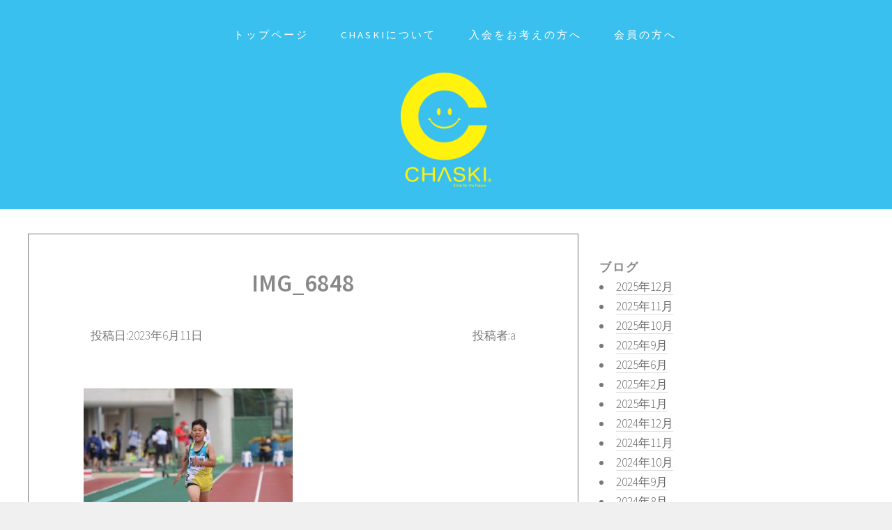

--- FILE ---
content_type: text/html; charset=UTF-8
request_url: https://chaski.jp/archives/3699/img_6848-2
body_size: 34114
content:
<!DOCTYPE HTML>
<!--
Strongly Typed by HTML5 UP
html5up.net | @ajlkn
Free for personal and commercial use under the CCA 3.0 license (html5up.net/license)
-->
<html>
  <head>
    
    <meta charset="utf-8" />
    <meta name="viewport" content="width=device-width, initial-scale=1" />
    <!--[if lte IE 8]><script src="https://chaski.jp/mivzneclnczy/wp-content/themes/chaski/assets/js/ie/html5shiv.js"></script><![endif]-->
    <link rel="stylesheet" href="https://chaski.jp/mivzneclnczy/wp-content/themes/chaski/assets/css/main.css" />
    <link rel="stylesheet" href="https://chaski.jp/mivzneclnczy/wp-content/themes/chaski/style.css" />
    <!--[if lte IE 8]><link rel="stylesheet" href="https://chaski.jp/mivzneclnczy/wp-content/themes/chaski/assets/css/ie8.css" /><![endif]-->
    <link rel="apple-touch-icon" sizes="57x57" href="https://chaski.jp/mivzneclnczy/wp-content/themes/chaski/images/favicon/apple-icon-57x57.png">
    <link rel="apple-touch-icon" sizes="60x60" href="https://chaski.jp/mivzneclnczy/wp-content/themes/chaski/images/favicon/apple-icon-60x60.png">
    <link rel="apple-touch-icon" sizes="72x72" href="https://chaski.jp/mivzneclnczy/wp-content/themes/chaski/images/favicon/apple-icon-72x72.png">
    <link rel="apple-touch-icon" sizes="76x76" href="https://chaski.jp/mivzneclnczy/wp-content/themes/chaski/images/favicon/apple-icon-76x76.png">
    <link rel="apple-touch-icon" sizes="114x114" href="https://chaski.jp/mivzneclnczy/wp-content/themes/chaski/images/favicon/apple-icon-114x114.png">
    <link rel="apple-touch-icon" sizes="120x120" href="https://chaski.jp/mivzneclnczy/wp-content/themes/chaski/images/favicon/apple-icon-120x120.png">
    <link rel="apple-touch-icon" sizes="144x144" href="https://chaski.jp/mivzneclnczy/wp-content/themes/chaski/images/favicon/apple-icon-144x144.png">
    <link rel="apple-touch-icon" sizes="152x152" href="https://chaski.jp/mivzneclnczy/wp-content/themes/chaski/images/favicon/apple-icon-152x152.png">
    <link rel="apple-touch-icon" sizes="180x180" href="https://chaski.jp/mivzneclnczy/wp-content/themes/chaski/images/favicon/apple-icon-180x180.png">
    <link rel="icon" type="image/png" sizes="192x192"  href="https://chaski.jp/mivzneclnczy/wp-content/themes/chaski/images/favicon/android-icon-192x192.png">
    <link rel="icon" type="image/png" sizes="32x32" href="https://chaski.jp/mivzneclnczy/wp-content/themes/chaski/images/favicon/favicon-32x32.png">
    <link rel="icon" type="image/png" sizes="96x96" href="https://chaski.jp/mivzneclnczy/wp-content/themes/chaski/images/favicon/favicon-96x96.png">
    <link rel="icon" type="image/png" sizes="16x16" href="https://chaski.jp/mivzneclnczy/wp-content/themes/chaski/images/favicon/favicon-16x16.png">
    <link rel="manifest" href="https://chaski.jp/mivzneclnczy/wp-content/themes/chaski/images/favicon//manifest.json">
    <meta name="msapplication-TileColor" content="#ffffff">
    <meta name="msapplication-TileImage" content="https://chaski.jp/mivzneclnczy/wp-content/themes/chaski/images/favicon/ms-icon-144x144.png">
    <meta name="theme-color" content="#ffffff">
    	<style>img:is([sizes="auto" i], [sizes^="auto," i]) { contain-intrinsic-size: 3000px 1500px }</style>
	
		<!-- All in One SEO 4.9.1.1 - aioseo.com -->
		<title>IMG_6848 | chaski</title>
	<meta name="robots" content="max-image-preview:large" />
	<meta name="author" content="a"/>
	<link rel="canonical" href="https://chaski.jp/archives/3699/img_6848-2" />
	<meta name="generator" content="All in One SEO (AIOSEO) 4.9.1.1" />
		<meta property="og:locale" content="ja_JP" />
		<meta property="og:site_name" content="chaski | Just another WordPress site" />
		<meta property="og:type" content="article" />
		<meta property="og:title" content="IMG_6848 | chaski" />
		<meta property="og:url" content="https://chaski.jp/archives/3699/img_6848-2" />
		<meta property="article:published_time" content="2023-06-10T21:22:12+00:00" />
		<meta property="article:modified_time" content="2023-06-10T21:22:12+00:00" />
		<meta name="twitter:card" content="summary_large_image" />
		<meta name="twitter:title" content="IMG_6848 | chaski" />
		<script type="application/ld+json" class="aioseo-schema">
			{"@context":"https:\/\/schema.org","@graph":[{"@type":"BreadcrumbList","@id":"https:\/\/chaski.jp\/archives\/3699\/img_6848-2#breadcrumblist","itemListElement":[{"@type":"ListItem","@id":"https:\/\/chaski.jp#listItem","position":1,"name":"Home","item":"https:\/\/chaski.jp","nextItem":{"@type":"ListItem","@id":"https:\/\/chaski.jp\/archives\/3699\/img_6848-2#listItem","name":"IMG_6848"}},{"@type":"ListItem","@id":"https:\/\/chaski.jp\/archives\/3699\/img_6848-2#listItem","position":2,"name":"IMG_6848","previousItem":{"@type":"ListItem","@id":"https:\/\/chaski.jp#listItem","name":"Home"}}]},{"@type":"ItemPage","@id":"https:\/\/chaski.jp\/archives\/3699\/img_6848-2#itempage","url":"https:\/\/chaski.jp\/archives\/3699\/img_6848-2","name":"IMG_6848 | chaski","inLanguage":"ja","isPartOf":{"@id":"https:\/\/chaski.jp\/#website"},"breadcrumb":{"@id":"https:\/\/chaski.jp\/archives\/3699\/img_6848-2#breadcrumblist"},"author":{"@id":"https:\/\/chaski.jp\/archives\/author\/admin#author"},"creator":{"@id":"https:\/\/chaski.jp\/archives\/author\/admin#author"},"datePublished":"2023-06-11T06:22:12+09:00","dateModified":"2023-06-11T06:22:12+09:00"},{"@type":"Organization","@id":"https:\/\/chaski.jp\/#organization","name":"chaski","description":"Just another WordPress site","url":"https:\/\/chaski.jp\/"},{"@type":"Person","@id":"https:\/\/chaski.jp\/archives\/author\/admin#author","url":"https:\/\/chaski.jp\/archives\/author\/admin","name":"a","image":{"@type":"ImageObject","@id":"https:\/\/chaski.jp\/archives\/3699\/img_6848-2#authorImage","url":"https:\/\/secure.gravatar.com\/avatar\/7c0813c42d65e5908fda678b84f73504675681c561b45faa843b41bc7a6a2a8f?s=96&d=mm&r=g","width":96,"height":96,"caption":"a"}},{"@type":"WebSite","@id":"https:\/\/chaski.jp\/#website","url":"https:\/\/chaski.jp\/","name":"chaski","description":"Just another WordPress site","inLanguage":"ja","publisher":{"@id":"https:\/\/chaski.jp\/#organization"}}]}
		</script>
		<!-- All in One SEO -->

<script type="text/javascript">
/* <![CDATA[ */
window._wpemojiSettings = {"baseUrl":"https:\/\/s.w.org\/images\/core\/emoji\/16.0.1\/72x72\/","ext":".png","svgUrl":"https:\/\/s.w.org\/images\/core\/emoji\/16.0.1\/svg\/","svgExt":".svg","source":{"concatemoji":"https:\/\/chaski.jp\/mivzneclnczy\/wp-includes\/js\/wp-emoji-release.min.js?ver=6.8.2"}};
/*! This file is auto-generated */
!function(s,n){var o,i,e;function c(e){try{var t={supportTests:e,timestamp:(new Date).valueOf()};sessionStorage.setItem(o,JSON.stringify(t))}catch(e){}}function p(e,t,n){e.clearRect(0,0,e.canvas.width,e.canvas.height),e.fillText(t,0,0);var t=new Uint32Array(e.getImageData(0,0,e.canvas.width,e.canvas.height).data),a=(e.clearRect(0,0,e.canvas.width,e.canvas.height),e.fillText(n,0,0),new Uint32Array(e.getImageData(0,0,e.canvas.width,e.canvas.height).data));return t.every(function(e,t){return e===a[t]})}function u(e,t){e.clearRect(0,0,e.canvas.width,e.canvas.height),e.fillText(t,0,0);for(var n=e.getImageData(16,16,1,1),a=0;a<n.data.length;a++)if(0!==n.data[a])return!1;return!0}function f(e,t,n,a){switch(t){case"flag":return n(e,"\ud83c\udff3\ufe0f\u200d\u26a7\ufe0f","\ud83c\udff3\ufe0f\u200b\u26a7\ufe0f")?!1:!n(e,"\ud83c\udde8\ud83c\uddf6","\ud83c\udde8\u200b\ud83c\uddf6")&&!n(e,"\ud83c\udff4\udb40\udc67\udb40\udc62\udb40\udc65\udb40\udc6e\udb40\udc67\udb40\udc7f","\ud83c\udff4\u200b\udb40\udc67\u200b\udb40\udc62\u200b\udb40\udc65\u200b\udb40\udc6e\u200b\udb40\udc67\u200b\udb40\udc7f");case"emoji":return!a(e,"\ud83e\udedf")}return!1}function g(e,t,n,a){var r="undefined"!=typeof WorkerGlobalScope&&self instanceof WorkerGlobalScope?new OffscreenCanvas(300,150):s.createElement("canvas"),o=r.getContext("2d",{willReadFrequently:!0}),i=(o.textBaseline="top",o.font="600 32px Arial",{});return e.forEach(function(e){i[e]=t(o,e,n,a)}),i}function t(e){var t=s.createElement("script");t.src=e,t.defer=!0,s.head.appendChild(t)}"undefined"!=typeof Promise&&(o="wpEmojiSettingsSupports",i=["flag","emoji"],n.supports={everything:!0,everythingExceptFlag:!0},e=new Promise(function(e){s.addEventListener("DOMContentLoaded",e,{once:!0})}),new Promise(function(t){var n=function(){try{var e=JSON.parse(sessionStorage.getItem(o));if("object"==typeof e&&"number"==typeof e.timestamp&&(new Date).valueOf()<e.timestamp+604800&&"object"==typeof e.supportTests)return e.supportTests}catch(e){}return null}();if(!n){if("undefined"!=typeof Worker&&"undefined"!=typeof OffscreenCanvas&&"undefined"!=typeof URL&&URL.createObjectURL&&"undefined"!=typeof Blob)try{var e="postMessage("+g.toString()+"("+[JSON.stringify(i),f.toString(),p.toString(),u.toString()].join(",")+"));",a=new Blob([e],{type:"text/javascript"}),r=new Worker(URL.createObjectURL(a),{name:"wpTestEmojiSupports"});return void(r.onmessage=function(e){c(n=e.data),r.terminate(),t(n)})}catch(e){}c(n=g(i,f,p,u))}t(n)}).then(function(e){for(var t in e)n.supports[t]=e[t],n.supports.everything=n.supports.everything&&n.supports[t],"flag"!==t&&(n.supports.everythingExceptFlag=n.supports.everythingExceptFlag&&n.supports[t]);n.supports.everythingExceptFlag=n.supports.everythingExceptFlag&&!n.supports.flag,n.DOMReady=!1,n.readyCallback=function(){n.DOMReady=!0}}).then(function(){return e}).then(function(){var e;n.supports.everything||(n.readyCallback(),(e=n.source||{}).concatemoji?t(e.concatemoji):e.wpemoji&&e.twemoji&&(t(e.twemoji),t(e.wpemoji)))}))}((window,document),window._wpemojiSettings);
/* ]]> */
</script>
<style id='wp-emoji-styles-inline-css' type='text/css'>

	img.wp-smiley, img.emoji {
		display: inline !important;
		border: none !important;
		box-shadow: none !important;
		height: 1em !important;
		width: 1em !important;
		margin: 0 0.07em !important;
		vertical-align: -0.1em !important;
		background: none !important;
		padding: 0 !important;
	}
</style>
<link rel='stylesheet' id='wp-block-library-css' href='https://chaski.jp/mivzneclnczy/wp-includes/css/dist/block-library/style.min.css?ver=6.8.2' type='text/css' media='all' />
<style id='classic-theme-styles-inline-css' type='text/css'>
/*! This file is auto-generated */
.wp-block-button__link{color:#fff;background-color:#32373c;border-radius:9999px;box-shadow:none;text-decoration:none;padding:calc(.667em + 2px) calc(1.333em + 2px);font-size:1.125em}.wp-block-file__button{background:#32373c;color:#fff;text-decoration:none}
</style>
<link rel='stylesheet' id='aioseo/css/src/vue/standalone/blocks/table-of-contents/global.scss-css' href='https://chaski.jp/mivzneclnczy/wp-content/plugins/all-in-one-seo-pack/dist/Lite/assets/css/table-of-contents/global.e90f6d47.css?ver=4.9.1.1' type='text/css' media='all' />
<style id='global-styles-inline-css' type='text/css'>
:root{--wp--preset--aspect-ratio--square: 1;--wp--preset--aspect-ratio--4-3: 4/3;--wp--preset--aspect-ratio--3-4: 3/4;--wp--preset--aspect-ratio--3-2: 3/2;--wp--preset--aspect-ratio--2-3: 2/3;--wp--preset--aspect-ratio--16-9: 16/9;--wp--preset--aspect-ratio--9-16: 9/16;--wp--preset--color--black: #000000;--wp--preset--color--cyan-bluish-gray: #abb8c3;--wp--preset--color--white: #ffffff;--wp--preset--color--pale-pink: #f78da7;--wp--preset--color--vivid-red: #cf2e2e;--wp--preset--color--luminous-vivid-orange: #ff6900;--wp--preset--color--luminous-vivid-amber: #fcb900;--wp--preset--color--light-green-cyan: #7bdcb5;--wp--preset--color--vivid-green-cyan: #00d084;--wp--preset--color--pale-cyan-blue: #8ed1fc;--wp--preset--color--vivid-cyan-blue: #0693e3;--wp--preset--color--vivid-purple: #9b51e0;--wp--preset--gradient--vivid-cyan-blue-to-vivid-purple: linear-gradient(135deg,rgba(6,147,227,1) 0%,rgb(155,81,224) 100%);--wp--preset--gradient--light-green-cyan-to-vivid-green-cyan: linear-gradient(135deg,rgb(122,220,180) 0%,rgb(0,208,130) 100%);--wp--preset--gradient--luminous-vivid-amber-to-luminous-vivid-orange: linear-gradient(135deg,rgba(252,185,0,1) 0%,rgba(255,105,0,1) 100%);--wp--preset--gradient--luminous-vivid-orange-to-vivid-red: linear-gradient(135deg,rgba(255,105,0,1) 0%,rgb(207,46,46) 100%);--wp--preset--gradient--very-light-gray-to-cyan-bluish-gray: linear-gradient(135deg,rgb(238,238,238) 0%,rgb(169,184,195) 100%);--wp--preset--gradient--cool-to-warm-spectrum: linear-gradient(135deg,rgb(74,234,220) 0%,rgb(151,120,209) 20%,rgb(207,42,186) 40%,rgb(238,44,130) 60%,rgb(251,105,98) 80%,rgb(254,248,76) 100%);--wp--preset--gradient--blush-light-purple: linear-gradient(135deg,rgb(255,206,236) 0%,rgb(152,150,240) 100%);--wp--preset--gradient--blush-bordeaux: linear-gradient(135deg,rgb(254,205,165) 0%,rgb(254,45,45) 50%,rgb(107,0,62) 100%);--wp--preset--gradient--luminous-dusk: linear-gradient(135deg,rgb(255,203,112) 0%,rgb(199,81,192) 50%,rgb(65,88,208) 100%);--wp--preset--gradient--pale-ocean: linear-gradient(135deg,rgb(255,245,203) 0%,rgb(182,227,212) 50%,rgb(51,167,181) 100%);--wp--preset--gradient--electric-grass: linear-gradient(135deg,rgb(202,248,128) 0%,rgb(113,206,126) 100%);--wp--preset--gradient--midnight: linear-gradient(135deg,rgb(2,3,129) 0%,rgb(40,116,252) 100%);--wp--preset--font-size--small: 13px;--wp--preset--font-size--medium: 20px;--wp--preset--font-size--large: 36px;--wp--preset--font-size--x-large: 42px;--wp--preset--spacing--20: 0.44rem;--wp--preset--spacing--30: 0.67rem;--wp--preset--spacing--40: 1rem;--wp--preset--spacing--50: 1.5rem;--wp--preset--spacing--60: 2.25rem;--wp--preset--spacing--70: 3.38rem;--wp--preset--spacing--80: 5.06rem;--wp--preset--shadow--natural: 6px 6px 9px rgba(0, 0, 0, 0.2);--wp--preset--shadow--deep: 12px 12px 50px rgba(0, 0, 0, 0.4);--wp--preset--shadow--sharp: 6px 6px 0px rgba(0, 0, 0, 0.2);--wp--preset--shadow--outlined: 6px 6px 0px -3px rgba(255, 255, 255, 1), 6px 6px rgba(0, 0, 0, 1);--wp--preset--shadow--crisp: 6px 6px 0px rgba(0, 0, 0, 1);}:where(.is-layout-flex){gap: 0.5em;}:where(.is-layout-grid){gap: 0.5em;}body .is-layout-flex{display: flex;}.is-layout-flex{flex-wrap: wrap;align-items: center;}.is-layout-flex > :is(*, div){margin: 0;}body .is-layout-grid{display: grid;}.is-layout-grid > :is(*, div){margin: 0;}:where(.wp-block-columns.is-layout-flex){gap: 2em;}:where(.wp-block-columns.is-layout-grid){gap: 2em;}:where(.wp-block-post-template.is-layout-flex){gap: 1.25em;}:where(.wp-block-post-template.is-layout-grid){gap: 1.25em;}.has-black-color{color: var(--wp--preset--color--black) !important;}.has-cyan-bluish-gray-color{color: var(--wp--preset--color--cyan-bluish-gray) !important;}.has-white-color{color: var(--wp--preset--color--white) !important;}.has-pale-pink-color{color: var(--wp--preset--color--pale-pink) !important;}.has-vivid-red-color{color: var(--wp--preset--color--vivid-red) !important;}.has-luminous-vivid-orange-color{color: var(--wp--preset--color--luminous-vivid-orange) !important;}.has-luminous-vivid-amber-color{color: var(--wp--preset--color--luminous-vivid-amber) !important;}.has-light-green-cyan-color{color: var(--wp--preset--color--light-green-cyan) !important;}.has-vivid-green-cyan-color{color: var(--wp--preset--color--vivid-green-cyan) !important;}.has-pale-cyan-blue-color{color: var(--wp--preset--color--pale-cyan-blue) !important;}.has-vivid-cyan-blue-color{color: var(--wp--preset--color--vivid-cyan-blue) !important;}.has-vivid-purple-color{color: var(--wp--preset--color--vivid-purple) !important;}.has-black-background-color{background-color: var(--wp--preset--color--black) !important;}.has-cyan-bluish-gray-background-color{background-color: var(--wp--preset--color--cyan-bluish-gray) !important;}.has-white-background-color{background-color: var(--wp--preset--color--white) !important;}.has-pale-pink-background-color{background-color: var(--wp--preset--color--pale-pink) !important;}.has-vivid-red-background-color{background-color: var(--wp--preset--color--vivid-red) !important;}.has-luminous-vivid-orange-background-color{background-color: var(--wp--preset--color--luminous-vivid-orange) !important;}.has-luminous-vivid-amber-background-color{background-color: var(--wp--preset--color--luminous-vivid-amber) !important;}.has-light-green-cyan-background-color{background-color: var(--wp--preset--color--light-green-cyan) !important;}.has-vivid-green-cyan-background-color{background-color: var(--wp--preset--color--vivid-green-cyan) !important;}.has-pale-cyan-blue-background-color{background-color: var(--wp--preset--color--pale-cyan-blue) !important;}.has-vivid-cyan-blue-background-color{background-color: var(--wp--preset--color--vivid-cyan-blue) !important;}.has-vivid-purple-background-color{background-color: var(--wp--preset--color--vivid-purple) !important;}.has-black-border-color{border-color: var(--wp--preset--color--black) !important;}.has-cyan-bluish-gray-border-color{border-color: var(--wp--preset--color--cyan-bluish-gray) !important;}.has-white-border-color{border-color: var(--wp--preset--color--white) !important;}.has-pale-pink-border-color{border-color: var(--wp--preset--color--pale-pink) !important;}.has-vivid-red-border-color{border-color: var(--wp--preset--color--vivid-red) !important;}.has-luminous-vivid-orange-border-color{border-color: var(--wp--preset--color--luminous-vivid-orange) !important;}.has-luminous-vivid-amber-border-color{border-color: var(--wp--preset--color--luminous-vivid-amber) !important;}.has-light-green-cyan-border-color{border-color: var(--wp--preset--color--light-green-cyan) !important;}.has-vivid-green-cyan-border-color{border-color: var(--wp--preset--color--vivid-green-cyan) !important;}.has-pale-cyan-blue-border-color{border-color: var(--wp--preset--color--pale-cyan-blue) !important;}.has-vivid-cyan-blue-border-color{border-color: var(--wp--preset--color--vivid-cyan-blue) !important;}.has-vivid-purple-border-color{border-color: var(--wp--preset--color--vivid-purple) !important;}.has-vivid-cyan-blue-to-vivid-purple-gradient-background{background: var(--wp--preset--gradient--vivid-cyan-blue-to-vivid-purple) !important;}.has-light-green-cyan-to-vivid-green-cyan-gradient-background{background: var(--wp--preset--gradient--light-green-cyan-to-vivid-green-cyan) !important;}.has-luminous-vivid-amber-to-luminous-vivid-orange-gradient-background{background: var(--wp--preset--gradient--luminous-vivid-amber-to-luminous-vivid-orange) !important;}.has-luminous-vivid-orange-to-vivid-red-gradient-background{background: var(--wp--preset--gradient--luminous-vivid-orange-to-vivid-red) !important;}.has-very-light-gray-to-cyan-bluish-gray-gradient-background{background: var(--wp--preset--gradient--very-light-gray-to-cyan-bluish-gray) !important;}.has-cool-to-warm-spectrum-gradient-background{background: var(--wp--preset--gradient--cool-to-warm-spectrum) !important;}.has-blush-light-purple-gradient-background{background: var(--wp--preset--gradient--blush-light-purple) !important;}.has-blush-bordeaux-gradient-background{background: var(--wp--preset--gradient--blush-bordeaux) !important;}.has-luminous-dusk-gradient-background{background: var(--wp--preset--gradient--luminous-dusk) !important;}.has-pale-ocean-gradient-background{background: var(--wp--preset--gradient--pale-ocean) !important;}.has-electric-grass-gradient-background{background: var(--wp--preset--gradient--electric-grass) !important;}.has-midnight-gradient-background{background: var(--wp--preset--gradient--midnight) !important;}.has-small-font-size{font-size: var(--wp--preset--font-size--small) !important;}.has-medium-font-size{font-size: var(--wp--preset--font-size--medium) !important;}.has-large-font-size{font-size: var(--wp--preset--font-size--large) !important;}.has-x-large-font-size{font-size: var(--wp--preset--font-size--x-large) !important;}
:where(.wp-block-post-template.is-layout-flex){gap: 1.25em;}:where(.wp-block-post-template.is-layout-grid){gap: 1.25em;}
:where(.wp-block-columns.is-layout-flex){gap: 2em;}:where(.wp-block-columns.is-layout-grid){gap: 2em;}
:root :where(.wp-block-pullquote){font-size: 1.5em;line-height: 1.6;}
</style>
<link rel='stylesheet' id='contact-form-7-css' href='https://chaski.jp/mivzneclnczy/wp-content/plugins/contact-form-7/includes/css/styles.css?ver=6.1.4' type='text/css' media='all' />
<link rel='stylesheet' id='swpm.common-css' href='https://chaski.jp/mivzneclnczy/wp-content/plugins/simple-membership/css/swpm.common.css?ver=4.6.9' type='text/css' media='all' />
<link rel='stylesheet' id='tablepress-default-css' href='https://chaski.jp/mivzneclnczy/wp-content/plugins/tablepress/css/build/default.css?ver=3.2.6' type='text/css' media='all' />
<script type="text/javascript" src="https://chaski.jp/mivzneclnczy/wp-includes/js/jquery/jquery.min.js?ver=3.7.1" id="jquery-core-js"></script>
<script type="text/javascript" src="https://chaski.jp/mivzneclnczy/wp-includes/js/jquery/jquery-migrate.min.js?ver=3.4.1" id="jquery-migrate-js"></script>
<script type="text/javascript" src="https://chaski.jp/mivzneclnczy/wp-content/plugins/google-analyticator/external-tracking.min.js?ver=6.5.7" id="ga-external-tracking-js"></script>
<link rel="https://api.w.org/" href="https://chaski.jp/wp-json/" /><link rel="alternate" title="JSON" type="application/json" href="https://chaski.jp/wp-json/wp/v2/media/3706" /><link rel="EditURI" type="application/rsd+xml" title="RSD" href="https://chaski.jp/mivzneclnczy/xmlrpc.php?rsd" />
<meta name="generator" content="WordPress 6.8.2" />
<link rel='shortlink' href='https://chaski.jp/?p=3706' />
<link rel="alternate" title="oEmbed (JSON)" type="application/json+oembed" href="https://chaski.jp/wp-json/oembed/1.0/embed?url=https%3A%2F%2Fchaski.jp%2Farchives%2F3699%2Fimg_6848-2" />
<link rel="alternate" title="oEmbed (XML)" type="text/xml+oembed" href="https://chaski.jp/wp-json/oembed/1.0/embed?url=https%3A%2F%2Fchaski.jp%2Farchives%2F3699%2Fimg_6848-2&#038;format=xml" />
<!-- Google Analytics Tracking by Google Analyticator 6.5.7 -->
<script type="text/javascript">
    var analyticsFileTypes = [];
    var analyticsSnippet = 'enabled';
    var analyticsEventTracking = 'enabled';
</script>
<script type="text/javascript">
	var _gaq = _gaq || [];
  
	_gaq.push(['_setAccount', 'UA-78809741-1']);
    _gaq.push(['_addDevId', 'i9k95']); // Google Analyticator App ID with Google
	_gaq.push(['_trackPageview']);

	(function() {
		var ga = document.createElement('script'); ga.type = 'text/javascript'; ga.async = true;
		                ga.src = ('https:' == document.location.protocol ? 'https://ssl' : 'http://www') + '.google-analytics.com/ga.js';
		                var s = document.getElementsByTagName('script')[0]; s.parentNode.insertBefore(ga, s);
	})();
</script>
  </head>
  <body class="homepage">
    <div id="page-wrapper">

      <!-- Header -->
      <div id="header-wrapper">
	<div id="header" class="container">

	  <!-- Logo -->
	  <h1 id="logo"><a href="https://chaski.jp"</a><img src="https://chaski.jp/mivzneclnczy/wp-content/themes/chaski/images/chaski-logo.png" alt="" /></h1>

	  <!-- Nav -->
	  <nav id="nav" class="chaski-menu-nav">
	    <ul>
	      <li><a class="navlink" href="https://chaski.jp"><span>トップページ</span></a></li>
	      <li><a class="navlink" href="https://chaski.jp/about"><span>Chaskiについて</span></a></li>
	      <li><a class="navlink" href="https://chaski.jp/join"><span>入会をお考えの方へ</span></a></li>
	      <li><a class="navlink" href="https://chaski.jp/archive_list?t=chaski_member_info"><span>会員の方へ</span></a></li>
	      	    </ul>
	  </nav>

	</div>
      </div>
<div id="main-wrapper">
  <div id="main" class="container">
    <div class="row">    
      <div id="content" class="8u 12u(mobile)">
	
		  <div class="pg-entry">
	    <div class="pg-header">
	      <h1 class="pg-title"><a href="https://chaski.jp/archives/3699/img_6848-2">IMG_6848</a></h1>
	      <div style="margin-bottom:2em;">
		<p style="display:inline;">投稿日:2023年6月11日</p>
		<p style="display:inline; float:right;">投稿者:a</p>
	      </div>
	    </div>

	    	      <div class="pg-contents">

		<p class="attachment"><a href='https://chaski.jp/mivzneclnczy/wp-content/uploads/2023/06/IMG_6848-scaled.jpg'><img fetchpriority="high" decoding="async" width="300" height="225" src="https://chaski.jp/mivzneclnczy/wp-content/uploads/2023/06/IMG_6848-300x225.jpg" class="attachment-medium size-medium" alt="" srcset="https://chaski.jp/mivzneclnczy/wp-content/uploads/2023/06/IMG_6848-300x225.jpg 300w, https://chaski.jp/mivzneclnczy/wp-content/uploads/2023/06/IMG_6848-1024x768.jpg 1024w, https://chaski.jp/mivzneclnczy/wp-content/uploads/2023/06/IMG_6848-768x576.jpg 768w, https://chaski.jp/mivzneclnczy/wp-content/uploads/2023/06/IMG_6848-1536x1152.jpg 1536w, https://chaski.jp/mivzneclnczy/wp-content/uploads/2023/06/IMG_6848-2048x1536.jpg 2048w" sizes="(max-width: 300px) 100vw, 300px" /></a></p>

	      </div>

	    	  </div>
	  <div style="width:100%;margin-top:1.5em;">
	    <div style="float:left;">
	      &laquo; <a href="https://chaski.jp/archives/3699" rel="prev">全小市予選</a>	    </div>
	    <div style="float:right;">
	      	    </div>
	  </div>
	  
	  
      </div>	
      
            <!-- Sidebar -->
      <div id="sidebar" class="4u 12u(mobile)">

	<!-- Excerpts -->
	<section>
	  <h3>ブログ</h3>
	  	<li><a href='https://chaski.jp/archives/date/2025/12'>2025年12月</a></li>
	<li><a href='https://chaski.jp/archives/date/2025/11'>2025年11月</a></li>
	<li><a href='https://chaski.jp/archives/date/2025/10'>2025年10月</a></li>
	<li><a href='https://chaski.jp/archives/date/2025/09'>2025年9月</a></li>
	<li><a href='https://chaski.jp/archives/date/2025/06'>2025年6月</a></li>
	<li><a href='https://chaski.jp/archives/date/2025/02'>2025年2月</a></li>
	<li><a href='https://chaski.jp/archives/date/2025/01'>2025年1月</a></li>
	<li><a href='https://chaski.jp/archives/date/2024/12'>2024年12月</a></li>
	<li><a href='https://chaski.jp/archives/date/2024/11'>2024年11月</a></li>
	<li><a href='https://chaski.jp/archives/date/2024/10'>2024年10月</a></li>
	<li><a href='https://chaski.jp/archives/date/2024/09'>2024年9月</a></li>
	<li><a href='https://chaski.jp/archives/date/2024/08'>2024年8月</a></li>
	<li><a href='https://chaski.jp/archives/date/2024/07'>2024年7月</a></li>
	<li><a href='https://chaski.jp/archives/date/2024/06'>2024年6月</a></li>
	<li><a href='https://chaski.jp/archives/date/2024/05'>2024年5月</a></li>
	<li><a href='https://chaski.jp/archives/date/2024/02'>2024年2月</a></li>
	<li><a href='https://chaski.jp/archives/date/2024/01'>2024年1月</a></li>
	<li><a href='https://chaski.jp/archives/date/2023/12'>2023年12月</a></li>
	<li><a href='https://chaski.jp/archives/date/2023/11'>2023年11月</a></li>
	<li><a href='https://chaski.jp/archives/date/2023/10'>2023年10月</a></li>
	<li><a href='https://chaski.jp/archives/date/2023/09'>2023年9月</a></li>
	<li><a href='https://chaski.jp/archives/date/2023/08'>2023年8月</a></li>
	<li><a href='https://chaski.jp/archives/date/2023/07'>2023年7月</a></li>
	<li><a href='https://chaski.jp/archives/date/2023/06'>2023年6月</a></li>
	<li><a href='https://chaski.jp/archives/date/2023/05'>2023年5月</a></li>
	<li><a href='https://chaski.jp/archives/date/2023/03'>2023年3月</a></li>
	<li><a href='https://chaski.jp/archives/date/2023/02'>2023年2月</a></li>
	<li><a href='https://chaski.jp/archives/date/2022/11'>2022年11月</a></li>
	<li><a href='https://chaski.jp/archives/date/2022/10'>2022年10月</a></li>
	<li><a href='https://chaski.jp/archives/date/2022/09'>2022年9月</a></li>
	<li><a href='https://chaski.jp/archives/date/2022/08'>2022年8月</a></li>
	<li><a href='https://chaski.jp/archives/date/2022/07'>2022年7月</a></li>
	<li><a href='https://chaski.jp/archives/date/2022/06'>2022年6月</a></li>
	<li><a href='https://chaski.jp/archives/date/2022/05'>2022年5月</a></li>
	<li><a href='https://chaski.jp/archives/date/2021/12'>2021年12月</a></li>
	<li><a href='https://chaski.jp/archives/date/2021/11'>2021年11月</a></li>
	<li><a href='https://chaski.jp/archives/date/2021/08'>2021年8月</a></li>
	<li><a href='https://chaski.jp/archives/date/2021/07'>2021年7月</a></li>
	<li><a href='https://chaski.jp/archives/date/2021/05'>2021年5月</a></li>
	<li><a href='https://chaski.jp/archives/date/2021/03'>2021年3月</a></li>
	<li><a href='https://chaski.jp/archives/date/2021/02'>2021年2月</a></li>
	<li><a href='https://chaski.jp/archives/date/2020/11'>2020年11月</a></li>
	<li><a href='https://chaski.jp/archives/date/2020/10'>2020年10月</a></li>
	<li><a href='https://chaski.jp/archives/date/2020/09'>2020年9月</a></li>
	<li><a href='https://chaski.jp/archives/date/2020/08'>2020年8月</a></li>
	<li><a href='https://chaski.jp/archives/date/2020/07'>2020年7月</a></li>
	<li><a href='https://chaski.jp/archives/date/2020/06'>2020年6月</a></li>
	<li><a href='https://chaski.jp/archives/date/2020/05'>2020年5月</a></li>
	<li><a href='https://chaski.jp/archives/date/2020/04'>2020年4月</a></li>
	<li><a href='https://chaski.jp/archives/date/2020/01'>2020年1月</a></li>
	<li><a href='https://chaski.jp/archives/date/2019/12'>2019年12月</a></li>
	<li><a href='https://chaski.jp/archives/date/2019/11'>2019年11月</a></li>
	<li><a href='https://chaski.jp/archives/date/2019/10'>2019年10月</a></li>
	<li><a href='https://chaski.jp/archives/date/2019/09'>2019年9月</a></li>
	<li><a href='https://chaski.jp/archives/date/2019/08'>2019年8月</a></li>
	<li><a href='https://chaski.jp/archives/date/2019/07'>2019年7月</a></li>
	<li><a href='https://chaski.jp/archives/date/2019/06'>2019年6月</a></li>
	<li><a href='https://chaski.jp/archives/date/2019/05'>2019年5月</a></li>
	<li><a href='https://chaski.jp/archives/date/2019/03'>2019年3月</a></li>
	<li><a href='https://chaski.jp/archives/date/2019/02'>2019年2月</a></li>
	<li><a href='https://chaski.jp/archives/date/2019/01'>2019年1月</a></li>
	<li><a href='https://chaski.jp/archives/date/2018/12'>2018年12月</a></li>
	<li><a href='https://chaski.jp/archives/date/2018/11'>2018年11月</a></li>
	<li><a href='https://chaski.jp/archives/date/2018/10'>2018年10月</a></li>
	<li><a href='https://chaski.jp/archives/date/2018/09'>2018年9月</a></li>
	<li><a href='https://chaski.jp/archives/date/2018/08'>2018年8月</a></li>
	<li><a href='https://chaski.jp/archives/date/2018/07'>2018年7月</a></li>
	<li><a href='https://chaski.jp/archives/date/2018/06'>2018年6月</a></li>
	<li><a href='https://chaski.jp/archives/date/2018/05'>2018年5月</a></li>
	<li><a href='https://chaski.jp/archives/date/2018/02'>2018年2月</a></li>
	<li><a href='https://chaski.jp/archives/date/2018/01'>2018年1月</a></li>
	<li><a href='https://chaski.jp/archives/date/2017/12'>2017年12月</a></li>
	<li><a href='https://chaski.jp/archives/date/2017/11'>2017年11月</a></li>
	<li><a href='https://chaski.jp/archives/date/2017/10'>2017年10月</a></li>
	<li><a href='https://chaski.jp/archives/date/2017/09'>2017年9月</a></li>
	<li><a href='https://chaski.jp/archives/date/2017/08'>2017年8月</a></li>
	<li><a href='https://chaski.jp/archives/date/2017/07'>2017年7月</a></li>
	
	</section>
	      </div>
    </div>  
  </div>
</div>
      <!-- Footer -->
	<div id="copyright" class="container">
	  <ul class="links">
	    <li>&copy; Chaski. All rights reserved.</li>
	  </ul>
	</div>
      </div>

    </div>


<!-- Scripts -->
    <script src="https://chaski.jp/mivzneclnczy/wp-content/themes/chaski/assets/js/jquery.min.js"></script>
    <script src="https://chaski.jp/mivzneclnczy/wp-content/themes/chaski/assets/js/jquery.dropotron.min.js"></script>
    <script src="https://chaski.jp/mivzneclnczy/wp-content/themes/chaski/assets/js/skel.min.js"></script>
    <script src="https://chaski.jp/mivzneclnczy/wp-content/themes/chaski/assets/js/skel-viewport.min.js"></script>
    <script src="https://chaski.jp/mivzneclnczy/wp-content/themes/chaski/assets/js/util.js"></script>
    <!--[if lte IE 8]><script src="https://chaski.jp/mivzneclnczy/wp-content/themes/chaski/assets/js/ie/respond.min.js"></script><![endif]-->
    <script src="https://chaski.jp/mivzneclnczy/wp-content/themes/chaski/assets/js/main.js"></script>
    <script type="speculationrules">
{"prefetch":[{"source":"document","where":{"and":[{"href_matches":"\/*"},{"not":{"href_matches":["\/mivzneclnczy\/wp-*.php","\/mivzneclnczy\/wp-admin\/*","\/mivzneclnczy\/wp-content\/uploads\/*","\/mivzneclnczy\/wp-content\/*","\/mivzneclnczy\/wp-content\/plugins\/*","\/mivzneclnczy\/wp-content\/themes\/chaski\/*","\/*\\?(.+)"]}},{"not":{"selector_matches":"a[rel~=\"nofollow\"]"}},{"not":{"selector_matches":".no-prefetch, .no-prefetch a"}}]},"eagerness":"conservative"}]}
</script>
<script type="module"  src="https://chaski.jp/mivzneclnczy/wp-content/plugins/all-in-one-seo-pack/dist/Lite/assets/table-of-contents.95d0dfce.js?ver=4.9.1.1" id="aioseo/js/src/vue/standalone/blocks/table-of-contents/frontend.js-js"></script>
<script type="text/javascript" src="https://chaski.jp/mivzneclnczy/wp-includes/js/dist/hooks.min.js?ver=4d63a3d491d11ffd8ac6" id="wp-hooks-js"></script>
<script type="text/javascript" src="https://chaski.jp/mivzneclnczy/wp-includes/js/dist/i18n.min.js?ver=5e580eb46a90c2b997e6" id="wp-i18n-js"></script>
<script type="text/javascript" id="wp-i18n-js-after">
/* <![CDATA[ */
wp.i18n.setLocaleData( { 'text direction\u0004ltr': [ 'ltr' ] } );
/* ]]> */
</script>
<script type="text/javascript" src="https://chaski.jp/mivzneclnczy/wp-content/plugins/contact-form-7/includes/swv/js/index.js?ver=6.1.4" id="swv-js"></script>
<script type="text/javascript" id="contact-form-7-js-before">
/* <![CDATA[ */
var wpcf7 = {
    "api": {
        "root": "https:\/\/chaski.jp\/wp-json\/",
        "namespace": "contact-form-7\/v1"
    }
};
/* ]]> */
</script>
<script type="text/javascript" src="https://chaski.jp/mivzneclnczy/wp-content/plugins/contact-form-7/includes/js/index.js?ver=6.1.4" id="contact-form-7-js"></script>
<script type="text/javascript" src="https://chaski.jp/mivzneclnczy/wp-content/plugins/wp-gallery-custom-links/wp-gallery-custom-links.js?ver=1.1" id="wp-gallery-custom-links-js-js"></script>
  </body>
</html>



--- FILE ---
content_type: text/css
request_url: https://chaski.jp/mivzneclnczy/wp-content/themes/chaski/assets/css/main.css
body_size: 55324
content:
@charset "UTF-8";
@import url("font-awesome.min.css");
@import url("https://fonts.googleapis.com/css?family=Source+Sans+Pro:300,400,600|Arvo:700");
/*
	Strongly Typed by HTML5 UP
	html5up.net | @ajlkn
	Free for personal and commercial use under the CCA 3.0 license (html5up.net/license)
*/
/* Reset */
html, body, div, span, applet, object, iframe, h1, h2, h3, h4, h5, h6, p, blockquote, pre, a, abbr, acronym, address, big, cite, code, del, dfn, em, img, ins, kbd, q, s, samp, small, strike, strong, sub, sup, tt, var, b, u, i, center, dl, dt, dd, ol, ul, li, fieldset, form, label, legend, table, caption, tbody, tfoot, thead, tr, th, td, article, aside, canvas, details, embed, figure, figcaption, footer, header, hgroup, menu, nav, output, ruby, section, summary, time, mark, audio, video {
  margin: 0;
  padding: 0;
  border: 0;
  font-size: 100%;
  font: inherit;
  vertical-align: baseline; }

article, aside, details, figcaption, figure, footer, header, hgroup, menu, nav, section {
  display: block; }

body {
  line-height: 1; }

ol, ul {
  list-style: none; }

blockquote, q {
  quotes: none; }

blockquote:before, blockquote:after, q:before, q:after {
  content: '';
  content: none; }

table {
  border-collapse: collapse;
  border-spacing: 0; }

body {
  -webkit-text-size-adjust: none; }

/* Box Model */
*, *:before, *:after {
  -moz-box-sizing: border-box;
  -webkit-box-sizing: border-box;
  box-sizing: border-box; }

/* Containers */
.container {
  margin-left: auto;
  margin-right: auto; }

.container.\31 25\25 {
  width: 100%;
  max-width: 1200px;
  min-width: 960px; }

.container.\37 5\25 {
  width: 720px; }

.container.\35 0\25 {
  width: 480px; }

.container.\32 5\25 {
  width: 240px; }

.container {
  width: 960px; }

@media screen and (min-width: 737px) {
  .container.\31 25\25 {
    width: 100%;
    max-width: 1500px;
    min-width: 1200px; }

  .container.\37 5\25 {
    width: 900px; }

  .container.\35 0\25 {
    width: 600px; }

  .container.\32 5\25 {
    width: 300px; }

  .container {
    width: 1200px; } }
@media screen and (min-width: 737px) and (max-width: 1200px) {
  .container.\31 25\25 {
    width: 100%;
    max-width: 1200px;
    min-width: 960px; }

  .container.\37 5\25 {
    width: 720px; }

  .container.\35 0\25 {
    width: 480px; }

  .container.\32 5\25 {
    width: 240px; }

  .container {
    width: 960px; } }
@media screen and (max-width: 736px) {
  .container.\31 25\25 {
    width: 100%;
    max-width: 125%;
    min-width: 100%; }

  .container.\37 5\25 {
    width: 75%; }

  .container.\35 0\25 {
    width: 50%; }

  .container.\32 5\25 {
    width: 25%; }

  .container {
    width: 100% !important; } }
/* Grid */
.row {
  border-bottom: solid 1px transparent;
  -moz-box-sizing: border-box;
  -webkit-box-sizing: border-box;
  box-sizing: border-box; }

.row > * {
  float: left;
  -moz-box-sizing: border-box;
  -webkit-box-sizing: border-box;
  box-sizing: border-box; }

.row:after, .row:before {
  content: '';
  display: block;
  clear: both;
  height: 0; }

.row.uniform > * > :first-child {
  margin-top: 0; }

.row.uniform > * > :last-child {
  margin-bottom: 0; }

.row.\30 \25  > * {
  padding: 0 0 0 0px; }

.row.\30 \25 {
  margin: 0 0 -1px 0px; }

.row.uniform.\30 \25  > * {
  padding: 0px 0 0 0px; }

.row.uniform.\30 \25 {
  margin: 0px 0 -1px 0px; }

.row > * {
  padding: 0 0 0 40px; }

.row {
  margin: 0 0 -1px -40px; }

.row.uniform > * {
  padding: 40px 0 0 40px; }

.row.uniform {
  margin: -40px 0 -1px -40px; }

.row.\32 00\25  > * {
  padding: 0 0 0 80px; }

.row.\32 00\25 {
  margin: 0 0 -1px -80px; }

.row.uniform.\32 00\25  > * {
  padding: 80px 0 0 80px; }

.row.uniform.\32 00\25 {
  margin: -80px 0 -1px -80px; }

.row.\31 50\25  > * {
  padding: 0 0 0 60px; }

.row.\31 50\25 {
  margin: 0 0 -1px -60px; }

.row.uniform.\31 50\25  > * {
  padding: 60px 0 0 60px; }

.row.uniform.\31 50\25 {
  margin: -60px 0 -1px -60px; }

.row.\35 0\25  > * {
  padding: 0 0 0 20px; }

.row.\35 0\25 {
  margin: 0 0 -1px -20px; }

.row.uniform.\35 0\25  > * {
  padding: 20px 0 0 20px; }

.row.uniform.\35 0\25 {
  margin: -20px 0 -1px -20px; }

.row.\32 5\25  > * {
  padding: 0 0 0 10px; }

.row.\32 5\25 {
  margin: 0 0 -1px -10px; }

.row.uniform.\32 5\25  > * {
  padding: 10px 0 0 10px; }

.row.uniform.\32 5\25 {
  margin: -10px 0 -1px -10px; }

.\31 2u, .\31 2u\24 {
  width: 100%;
  clear: none;
  margin-left: 0; }

.\31 1u, .\31 1u\24 {
  width: 91.6666666667%;
  clear: none;
  margin-left: 0; }

.\31 0u, .\31 0u\24 {
  width: 83.3333333333%;
  clear: none;
  margin-left: 0; }

.\39 u, .\39 u\24 {
  width: 75%;
  clear: none;
  margin-left: 0; }

.\38 u, .\38 u\24 {
  width: 66.6666666667%;
  clear: none;
  margin-left: 0; }

.\37 u, .\37 u\24 {
  width: 58.3333333333%;
  clear: none;
  margin-left: 0; }

.\36 u, .\36 u\24 {
  width: 50%;
  clear: none;
  margin-left: 0; }

.\35 u, .\35 u\24 {
  width: 41.6666666667%;
  clear: none;
  margin-left: 0; }

.\34 u, .\34 u\24 {
  width: 33.3333333333%;
  clear: none;
  margin-left: 0; }

.\33 u, .\33 u\24 {
  width: 25%;
  clear: none;
  margin-left: 0; }

.\32 u, .\32 u\24 {
  width: 16.6666666667%;
  clear: none;
  margin-left: 0; }

.\31 u, .\31 u\24 {
  width: 8.3333333333%;
  clear: none;
  margin-left: 0; }

.\31 2u\24  + *,
.\31 1u\24  + *,
.\31 0u\24  + *,
.\39 u\24  + *,
.\38 u\24  + *,
.\37 u\24  + *,
.\36 u\24  + *,
.\35 u\24  + *,
.\34 u\24  + *,
.\33 u\24  + *,
.\32 u\24  + *,
.\31 u\24  + * {
  clear: left; }

.\-11u {
  margin-left: 91.66667%; }

.\-10u {
  margin-left: 83.33333%; }

.\-9u {
  margin-left: 75%; }

.\-8u {
  margin-left: 66.66667%; }

.\-7u {
  margin-left: 58.33333%; }

.\-6u {
  margin-left: 50%; }

.\-5u {
  margin-left: 41.66667%; }

.\-4u {
  margin-left: 33.33333%; }

.\-3u {
  margin-left: 25%; }

.\-2u {
  margin-left: 16.66667%; }

.\-1u {
  margin-left: 8.33333%; }

@media screen and (min-width: 737px) {
  .row > * {
    padding: 30px 0 0 30px; }

  .row {
    margin: -30px 0 -1px -30px; }

  .row.uniform > * {
    padding: 30px 0 0 30px; }

  .row.uniform {
    margin: -30px 0 -1px -30px; }

  .row.\32 00\25  > * {
    padding: 60px 0 0 60px; }

  .row.\32 00\25 {
    margin: -60px 0 -1px -60px; }

  .row.uniform.\32 00\25  > * {
    padding: 60px 0 0 60px; }

  .row.uniform.\32 00\25 {
    margin: -60px 0 -1px -60px; }

  .row.\31 50\25  > * {
    padding: 45px 0 0 45px; }

  .row.\31 50\25 {
    margin: -45px 0 -1px -45px; }

  .row.uniform.\31 50\25  > * {
    padding: 45px 0 0 45px; }

  .row.uniform.\31 50\25 {
    margin: -45px 0 -1px -45px; }

  .row.\35 0\25  > * {
    padding: 15px 0 0 15px; }

  .row.\35 0\25 {
    margin: -15px 0 -1px -15px; }

  .row.uniform.\35 0\25  > * {
    padding: 15px 0 0 15px; }

  .row.uniform.\35 0\25 {
    margin: -15px 0 -1px -15px; }

  .row.\32 5\25  > * {
    padding: 7.5px 0 0 7.5px; }

  .row.\32 5\25 {
    margin: -7.5px 0 -1px -7.5px; }

  .row.uniform.\32 5\25  > * {
    padding: 7.5px 0 0 7.5px; }

  .row.uniform.\32 5\25 {
    margin: -7.5px 0 -1px -7.5px; }

  .\31 2u\28desktop\29, .\31 2u\24\28desktop\29 {
    width: 100%;
    clear: none;
    margin-left: 0; }

  .\31 1u\28desktop\29, .\31 1u\24\28desktop\29 {
    width: 91.6666666667%;
    clear: none;
    margin-left: 0; }

  .\31 0u\28desktop\29, .\31 0u\24\28desktop\29 {
    width: 83.3333333333%;
    clear: none;
    margin-left: 0; }

  .\39 u\28desktop\29, .\39 u\24\28desktop\29 {
    width: 75%;
    clear: none;
    margin-left: 0; }

  .\38 u\28desktop\29, .\38 u\24\28desktop\29 {
    width: 66.6666666667%;
    clear: none;
    margin-left: 0; }

  .\37 u\28desktop\29, .\37 u\24\28desktop\29 {
    width: 58.3333333333%;
    clear: none;
    margin-left: 0; }

  .\36 u\28desktop\29, .\36 u\24\28desktop\29 {
    width: 50%;
    clear: none;
    margin-left: 0; }

  .\35 u\28desktop\29, .\35 u\24\28desktop\29 {
    width: 41.6666666667%;
    clear: none;
    margin-left: 0; }

  .\34 u\28desktop\29, .\34 u\24\28desktop\29 {
    width: 33.3333333333%;
    clear: none;
    margin-left: 0; }

  .\33 u\28desktop\29, .\33 u\24\28desktop\29 {
    width: 25%;
    clear: none;
    margin-left: 0; }

  .\32 u\28desktop\29, .\32 u\24\28desktop\29 {
    width: 16.6666666667%;
    clear: none;
    margin-left: 0; }

  .\31 u\28desktop\29, .\31 u\24\28desktop\29 {
    width: 8.3333333333%;
    clear: none;
    margin-left: 0; }

  .\31 2u\24\28desktop\29  + *,
  .\31 1u\24\28desktop\29  + *,
  .\31 0u\24\28desktop\29  + *,
  .\39 u\24\28desktop\29  + *,
  .\38 u\24\28desktop\29  + *,
  .\37 u\24\28desktop\29  + *,
  .\36 u\24\28desktop\29  + *,
  .\35 u\24\28desktop\29  + *,
  .\34 u\24\28desktop\29  + *,
  .\33 u\24\28desktop\29  + *,
  .\32 u\24\28desktop\29  + *,
  .\31 u\24\28desktop\29  + * {
    clear: left; }

  .\-11u\28desktop\29 {
    margin-left: 91.66667%; }

  .\-10u\28desktop\29 {
    margin-left: 83.33333%; }

  .\-9u\28desktop\29 {
    margin-left: 75%; }

  .\-8u\28desktop\29 {
    margin-left: 66.66667%; }

  .\-7u\28desktop\29 {
    margin-left: 58.33333%; }

  .\-6u\28desktop\29 {
    margin-left: 50%; }

  .\-5u\28desktop\29 {
    margin-left: 41.66667%; }

  .\-4u\28desktop\29 {
    margin-left: 33.33333%; }

  .\-3u\28desktop\29 {
    margin-left: 25%; }

  .\-2u\28desktop\29 {
    margin-left: 16.66667%; }

  .\-1u\28desktop\29 {
    margin-left: 8.33333%; } }
@media screen and (min-width: 737px) and (max-width: 1200px) {
  .row > * {
    padding: 30px 0 0 30px; }

  .row {
    margin: -30px 0 -1px -30px; }

  .row.uniform > * {
    padding: 30px 0 0 30px; }

  .row.uniform {
    margin: -30px 0 -1px -30px; }

  .row.\32 00\25  > * {
    padding: 60px 0 0 60px; }

  .row.\32 00\25 {
    margin: -60px 0 -1px -60px; }

  .row.uniform.\32 00\25  > * {
    padding: 60px 0 0 60px; }

  .row.uniform.\32 00\25 {
    margin: -60px 0 -1px -60px; }

  .row.\31 50\25  > * {
    padding: 45px 0 0 45px; }

  .row.\31 50\25 {
    margin: -45px 0 -1px -45px; }

  .row.uniform.\31 50\25  > * {
    padding: 45px 0 0 45px; }

  .row.uniform.\31 50\25 {
    margin: -45px 0 -1px -45px; }

  .row.\35 0\25  > * {
    padding: 15px 0 0 15px; }

  .row.\35 0\25 {
    margin: -15px 0 -1px -15px; }

  .row.uniform.\35 0\25  > * {
    padding: 15px 0 0 15px; }

  .row.uniform.\35 0\25 {
    margin: -15px 0 -1px -15px; }

  .row.\32 5\25  > * {
    padding: 7.5px 0 0 7.5px; }

  .row.\32 5\25 {
    margin: -7.5px 0 -1px -7.5px; }

  .row.uniform.\32 5\25  > * {
    padding: 7.5px 0 0 7.5px; }

  .row.uniform.\32 5\25 {
    margin: -7.5px 0 -1px -7.5px; }

  .\31 2u\28tablet\29, .\31 2u\24\28tablet\29 {
    width: 100%;
    clear: none;
    margin-left: 0; }

  .\31 1u\28tablet\29, .\31 1u\24\28tablet\29 {
    width: 91.6666666667%;
    clear: none;
    margin-left: 0; }

  .\31 0u\28tablet\29, .\31 0u\24\28tablet\29 {
    width: 83.3333333333%;
    clear: none;
    margin-left: 0; }

  .\39 u\28tablet\29, .\39 u\24\28tablet\29 {
    width: 75%;
    clear: none;
    margin-left: 0; }

  .\38 u\28tablet\29, .\38 u\24\28tablet\29 {
    width: 66.6666666667%;
    clear: none;
    margin-left: 0; }

  .\37 u\28tablet\29, .\37 u\24\28tablet\29 {
    width: 58.3333333333%;
    clear: none;
    margin-left: 0; }

  .\36 u\28tablet\29, .\36 u\24\28tablet\29 {
    width: 50%;
    clear: none;
    margin-left: 0; }

  .\35 u\28tablet\29, .\35 u\24\28tablet\29 {
    width: 41.6666666667%;
    clear: none;
    margin-left: 0; }

  .\34 u\28tablet\29, .\34 u\24\28tablet\29 {
    width: 33.3333333333%;
    clear: none;
    margin-left: 0; }

  .\33 u\28tablet\29, .\33 u\24\28tablet\29 {
    width: 25%;
    clear: none;
    margin-left: 0; }

  .\32 u\28tablet\29, .\32 u\24\28tablet\29 {
    width: 16.6666666667%;
    clear: none;
    margin-left: 0; }

  .\31 u\28tablet\29, .\31 u\24\28tablet\29 {
    width: 8.3333333333%;
    clear: none;
    margin-left: 0; }

  .\31 2u\24\28tablet\29  + *,
  .\31 1u\24\28tablet\29  + *,
  .\31 0u\24\28tablet\29  + *,
  .\39 u\24\28tablet\29  + *,
  .\38 u\24\28tablet\29  + *,
  .\37 u\24\28tablet\29  + *,
  .\36 u\24\28tablet\29  + *,
  .\35 u\24\28tablet\29  + *,
  .\34 u\24\28tablet\29  + *,
  .\33 u\24\28tablet\29  + *,
  .\32 u\24\28tablet\29  + *,
  .\31 u\24\28tablet\29  + * {
    clear: left; }

  .\-11u\28tablet\29 {
    margin-left: 91.66667%; }

  .\-10u\28tablet\29 {
    margin-left: 83.33333%; }

  .\-9u\28tablet\29 {
    margin-left: 75%; }

  .\-8u\28tablet\29 {
    margin-left: 66.66667%; }

  .\-7u\28tablet\29 {
    margin-left: 58.33333%; }

  .\-6u\28tablet\29 {
    margin-left: 50%; }

  .\-5u\28tablet\29 {
    margin-left: 41.66667%; }

  .\-4u\28tablet\29 {
    margin-left: 33.33333%; }

  .\-3u\28tablet\29 {
    margin-left: 25%; }

  .\-2u\28tablet\29 {
    margin-left: 16.66667%; }

  .\-1u\28tablet\29 {
    margin-left: 8.33333%; } }
@media screen and (max-width: 736px) {
  .row > * {
    padding: 20px 0 0 20px; }

  .row {
    margin: -20px 0 -1px -20px; }

  .row.uniform > * {
    padding: 20px 0 0 20px; }

  .row.uniform {
    margin: -20px 0 -1px -20px; }

  .row.\32 00\25  > * {
    padding: 40px 0 0 40px; }

  .row.\32 00\25 {
    margin: -40px 0 -1px -40px; }

  .row.uniform.\32 00\25  > * {
    padding: 40px 0 0 40px; }

  .row.uniform.\32 00\25 {
    margin: -40px 0 -1px -40px; }

  .row.\31 50\25  > * {
    padding: 30px 0 0 30px; }

  .row.\31 50\25 {
    margin: -30px 0 -1px -30px; }

  .row.uniform.\31 50\25  > * {
    padding: 30px 0 0 30px; }

  .row.uniform.\31 50\25 {
    margin: -30px 0 -1px -30px; }

  .row.\35 0\25  > * {
    padding: 10px 0 0 10px; }

  .row.\35 0\25 {
    margin: -10px 0 -1px -10px; }

  .row.uniform.\35 0\25  > * {
    padding: 10px 0 0 10px; }

  .row.uniform.\35 0\25 {
    margin: -10px 0 -1px -10px; }

  .row.\32 5\25  > * {
    padding: 5px 0 0 5px; }

  .row.\32 5\25 {
    margin: -5px 0 -1px -5px; }

  .row.uniform.\32 5\25  > * {
    padding: 5px 0 0 5px; }

  .row.uniform.\32 5\25 {
    margin: -5px 0 -1px -5px; }

  .\31 2u\28mobile\29, .\31 2u\24\28mobile\29 {
    width: 100%;
    clear: none;
    margin-left: 0; }

  .\31 1u\28mobile\29, .\31 1u\24\28mobile\29 {
    width: 91.6666666667%;
    clear: none;
    margin-left: 0; }

  .\31 0u\28mobile\29, .\31 0u\24\28mobile\29 {
    width: 83.3333333333%;
    clear: none;
    margin-left: 0; }

  .\39 u\28mobile\29, .\39 u\24\28mobile\29 {
    width: 75%;
    clear: none;
    margin-left: 0; }

  .\38 u\28mobile\29, .\38 u\24\28mobile\29 {
    width: 66.6666666667%;
    clear: none;
    margin-left: 0; }

  .\37 u\28mobile\29, .\37 u\24\28mobile\29 {
    width: 58.3333333333%;
    clear: none;
    margin-left: 0; }

  .\36 u\28mobile\29, .\36 u\24\28mobile\29 {
    width: 50%;
    clear: none;
    margin-left: 0; }

  .\35 u\28mobile\29, .\35 u\24\28mobile\29 {
    width: 41.6666666667%;
    clear: none;
    margin-left: 0; }

  .\34 u\28mobile\29, .\34 u\24\28mobile\29 {
    width: 33.3333333333%;
    clear: none;
    margin-left: 0; }

  .\33 u\28mobile\29, .\33 u\24\28mobile\29 {
    width: 25%;
    clear: none;
    margin-left: 0; }

  .\32 u\28mobile\29, .\32 u\24\28mobile\29 {
    width: 16.6666666667%;
    clear: none;
    margin-left: 0; }

  .\31 u\28mobile\29, .\31 u\24\28mobile\29 {
    width: 8.3333333333%;
    clear: none;
    margin-left: 0; }

  .\31 2u\24\28mobile\29  + *,
  .\31 1u\24\28mobile\29  + *,
  .\31 0u\24\28mobile\29  + *,
  .\39 u\24\28mobile\29  + *,
  .\38 u\24\28mobile\29  + *,
  .\37 u\24\28mobile\29  + *,
  .\36 u\24\28mobile\29  + *,
  .\35 u\24\28mobile\29  + *,
  .\34 u\24\28mobile\29  + *,
  .\33 u\24\28mobile\29  + *,
  .\32 u\24\28mobile\29  + *,
  .\31 u\24\28mobile\29  + * {
    clear: left; }

  .\-11u\28mobile\29 {
    margin-left: 91.66667%; }

  .\-10u\28mobile\29 {
    margin-left: 83.33333%; }

  .\-9u\28mobile\29 {
    margin-left: 75%; }

  .\-8u\28mobile\29 {
    margin-left: 66.66667%; }

  .\-7u\28mobile\29 {
    margin-left: 58.33333%; }

  .\-6u\28mobile\29 {
    margin-left: 50%; }

  .\-5u\28mobile\29 {
    margin-left: 41.66667%; }

  .\-4u\28mobile\29 {
    margin-left: 33.33333%; }

  .\-3u\28mobile\29 {
    margin-left: 25%; }

  .\-2u\28mobile\29 {
    margin-left: 16.66667%; }

  .\-1u\28mobile\29 {
    margin-left: 8.33333%; } }
/* Basic */
body {
  background: #f0f0f0;
  font-family: 'Source Sans Pro';
  font-weight: 300;
  color: #777; }
  body.is-loading * {
    -moz-transition: none !important;
    -webkit-transition: none !important;
    -ms-transition: none !important;
    transition: none !important;
    -moz-animation: none !important;
    -webkit-animation: none !important;
    -ms-animation: none !important;
    animation: none !important; }

#page-wrapper {
  background-color: white; }

#message-wrapper {
  background-color: #f0f0f0; }

.border_radius {
  border-radius: 200px;
  -webkit-border-radius: 200px;
  -moz-border-radius: 200px; }

input, textarea, select {
  font-family: 'Source Sans Pro';
  font-weight: 300;
  color: #777; }

h1, h2, h3, h4, h5, h6 {
  font-weight: 600;
  text-transform: uppercase;
  color: #888; }

h1 a, h2 a, h3 a, h4 a, h5 a, h6 a {
  color: inherit;
  text-decoration: none;
  border: 0; }

a {
  -moz-transition: color 0.25s ease-in-out, border-bottom-color 0.25s ease-in-out;
  -webkit-transition: color 0.25s ease-in-out, border-bottom-color 0.25s ease-in-out;
  -ms-transition: color 0.25s ease-in-out, border-bottom-color 0.25s ease-in-out;
  transition: color 0.25s ease-in-out, border-bottom-color 0.25s ease-in-out;
  color: #666;
  text-decoration: none;
  border-bottom: solid 1px #ddd; }
  a strong {
    -moz-transition: color 0.25s ease-in-out, border-bottom-color 0.25s ease-in-out;
    -webkit-transition: color 0.25s ease-in-out, border-bottom-color 0.25s ease-in-out;
    -ms-transition: color 0.25s ease-in-out, border-bottom-color 0.25s ease-in-out;
    transition: color 0.25s ease-in-out, border-bottom-color 0.25s ease-in-out; }
  a:hover {
    color: #49c0ee;
    border-bottom-color: rgba(255, 255, 255, 0); }
    a:hover strong {
      color: #49c0ee; }

strong, b {
  font-weight: 600;
  color: #666; }

em, i {
  font-style: italic; }

sub {
  position: relative;
  top: 0.5em;
  font-size: 0.8em; }

sup {
  position: relative;
  top: -0.5em;
  font-size: 0.8em; }

hr {
  border: 0;
  border-top: solid 1px #ddd; }

blockquote {
  border-left: solid 0.5em #ddd;
  padding: 1em 0 1em 2em;
  font-style: italic; }

p {
  text-align: justify;
  margin-bottom: 2em; }

ul, ol, dl, table, blockquote {
  margin-bottom: 2em; }

br.clear {
  clear: both; }

/* Sections/Article */
section, article {
  /*margin-bottom: 1em;*/ }

section > :last-child,
article > :last-child,
section:last-child,
article:last-child {
  margin-bottom: 0; }

/* Image */
.image {
  -moz-transition: opacity 0.25s ease-in-out;
  -webkit-transition: opacity 0.25s ease-in-out;
  -ms-transition: opacity 0.25s ease-in-out;
  transition: opacity 0.25s ease-in-out;
  display: inline-block;
  border: solid 6px #ebebeb !important; }
  .image:hover {
    opacity: 0.9; }
  .image img {
    display: block;
    width: 100%; }
  .image.fit {
    display: block;
    width: 100%; }
  .image.featured {
    display: block;
    width: 100%;
    margin: 0 0 3.5em 0; }
  .image.left {
    float: left;
    margin: 0 1.5em 1.5em 0;
    position: relative;
    top: 0.5em; }
  .image.centered {
    display: block;
    margin: 0 0 2em 0; }
    .image.centered img {
      margin: 0 auto;
      width: auto; }

/* List */
ul.default {
  list-style: disc;
  margin-left: 1em; }
  ul.default li {
    padding-left: 0.5em;
    margin: 0.75em 0 0.75em 0; }
    ul.default li:first-child {
      margin-top: 0; }
ul.links {
  list-style: decimal;
  margin-left: 1em; }
  ul.links li {
    display: inline;
    /*border-left: solid 1px #d0d0d0;*/
    padding-left: 1em;
    margin-left: 1em; }
    ul.links li:first-child {
      margin-left: 0;
      padding-left: 0; }
ul.actions {
  margin-top: 2.5em;
  clear: both; }
ul.divided li {
  border-top: solid 2px #e5e5e5; }
  ul.divided li:first-child {
    border-top: 0;
    margin-top: 0;
    padding-top: 0; }
ul.icons > li {
  position: relative;
  padding: 2em 0 0 3em; }
  ul.icons > li:before {
    position: absolute;
    left: 0;
    top: 2em;
    display: block;
    background: #878787;
    color: #e4e4e4;
    width: 1.65em;
    height: 1.65em;
    border-radius: 1.65em;
    line-height: 1.65em;
    text-align: center;
    box-shadow: 0.125em 0.175em 0 0 rgba(0, 0, 0, 0.125); }
  ul.icons > li:first-child {
    padding-top: 0; }
    ul.icons > li:first-child:before {
      top: 0; }

ol.default {
  list-style: decimal;
  margin-left: 1em; }
  ol.default li {
    padding-left: 0.5em;
    margin: 0.75em 0 0.75em 0; }
    ol.default li:first-child {
      margin-top: 0; }

/* Form */
form label {
  font-weight: 600;
  text-transform: uppercase;
  color: #888;
  display: block;
  margin: 0; }
form input[type="text"],
form input[type="email"],
form input[type="password"],
form select,
form textarea {
  -moz-transition: background-color 0.25s ease-in-out;
  -webkit-transition: background-color 0.25s ease-in-out;
  -ms-transition: background-color 0.25s ease-in-out;
  transition: background-color 0.25s ease-in-out;
  -webkit-appearance: none;
  display: block;
  border: 0;
  background: #e8e8e8;
  width: 100%;
  box-shadow: inset 2px 2px 0px 0px rgba(0, 0, 0, 0.1);
  border-radius: 4px;
  line-height: 1.25em;
  padding: 0.75em 1em 0.75em 1em; }
  form input[type="text"]:focus,
  form input[type="email"]:focus,
  form input[type="password"]:focus,
  form select:focus,
  form textarea:focus {
    background: #f0f0f0; }
form textarea {
  min-height: 11em; }
form .formerize-placeholder {
  color: #555 !important; }
form ::-webkit-input-placeholder {
  color: #555 !important;
  line-height: 1.35em; }
form :-moz-placeholder {
  color: #555 !important; }
form ::-moz-placeholder {
  color: #555 !important; }
form :-ms-input-placeholder {
  color: #555 !important; }
form ::-moz-focus-inner {
  border: 0; }

/* Table */
table {
  width: 100%; }
  table.default {
    width: 100%; }
    table.default tbody tr {
      border-top: solid 1px #E5E5E5; }
      table.default tbody tr:first-child {
        border-top: 0; }
    table.default td {
      padding: 0.75em 1em 0.75em 1em; }
    table.default th {
      text-align: left;
      font-weight: bold;
      padding: 0.75em 1em 0.75em 1em; }
    table.default thead {
      background: #878787;
      color: #fff;
      font-weight: 400;
      text-transform: uppercase;
      border: 0;
      box-shadow: 0.125em 0.175em 0 0 rgba(0, 0, 0, 0.125); }
    table.default tfoot {
      background: #F0F0F0;
      border-top: solid 2px #E5E5E5; }

/* Button */
input[type="button"],
input[type="submit"],
input[type="reset"],
button,
.button {
  -moz-transition: all 0.25s ease-in-out;
  -webkit-transition: all 0.25s ease-in-out;
  -ms-transition: all 0.25s ease-in-out;
  transition: all 0.25s ease-in-out;
  -webkit-appearance: none;
  position: relative;
  display: inline-block;
  background: #39c0ee;
  color: #fff !important;
  text-transform: uppercase;
  border-radius: 4px;
  border: 0;
  outline: 0;
  font-size: 1em;
  box-shadow: 0.125em 0.175em 0 0 rgba(0, 0, 0, 0.125);
  font-weight: 600;
  text-align: center; }
  input[type="button"].icon:before,
  input[type="submit"].icon:before,
  input[type="reset"].icon:before,
  button.icon:before,
  .button.icon:before {
    position: relative;
    padding-right: 0.75em;
    opacity: 0.5;
    top: 0.05em; }
  input[type="button"]:hover,
  input[type="submit"]:hover,
  input[type="reset"]:hover,
  button:hover,
  .button:hover {
    background: #49c0ee; }
  input[type="button"]:active,
  input[type="submit"]:active,
  input[type="reset"]:active,
  button:active,
  .button:active {
    background: #49c0ee; }
  input[type="button"].alt,
  input[type="submit"].alt,
  input[type="reset"].alt,
  button.alt,
  .button.alt {
    background: #878787; }
    input[type="button"].alt:hover,
    input[type="submit"].alt:hover,
    input[type="reset"].alt:hover,
    button.alt:hover,
    .button.alt:hover {
      background: #979797; }
    input[type="button"].alt:active,
    input[type="submit"].alt:active,
    input[type="reset"].alt:active,
    button.alt:active,
    .button.alt:active {
      background: #878787; }

/* Box */
.box .excerpt .date {
  background: #878787;
  color: #fff;
  font-weight: 400;
  text-transform: uppercase;
  border-radius: 4px;
  border: 0;
  box-shadow: 0.125em 0.175em 0 0 rgba(0, 0, 0, 0.125); }

/* Icons */
.icon {
  position: relative;
  text-decoration: none; }
  .icon:before {
    -moz-osx-font-smoothing: grayscale;
    -webkit-font-smoothing: antialiased;
    font-family: FontAwesome;
    font-style: normal;
    font-weight: normal;
    text-transform: none !important; }
  .icon > .label {
    display: none; }

/* Wrappers */
#header-wrapper {
  position: relative;
  background: #fff;
  text-align: center;
  max-height: 300px; }
  #header-wrapper p {
    text-align: center; }

#banner-wrapper {
  position: relative;
  overflow: hidden;
  background: #fff;
  color: #fff;
  text-align: center;
  border-top: solid 2px #e5e5e5;
  border-bottom: solid 2px #e5e5e5;
  box-shadow: inset 0px -8px 0px 0px #fff, inset 0px -10px 0px 0px #e5e5e5, inset 0px 8px 0px 0px #fff, inset 0px 10px 0px 0px #e5e5e5; }
  #banner-wrapper .inner {
    background: url("../../images/banner.jpg");
    background-size: cover; }
  #banner-wrapper p {
    text-align: center; }

#features-wrapper {
  position: relative;
  overflow: hidden;
  background: #fff;
  text-align: center; }
  #features-wrapper p {
    text-align: center; }
  #features-wrapper .actions {
    margin-top: 1.25em; }

#main-wrapper {
  position: relative;
  overflow: hidden;
  background: #fff; }

#footer-wrapper {
  position: relative;
  overflow: hidden;
  border-top: solid 2px #e5e5e5;
  background: #f0f0f0; }
  #footer-wrapper form input[type="text"],
  #footer-wrapper form input[type="email"],
  #footer-wrapper form input[type="password"],
  #footer-wrapper form select,
  #footer-wrapper form textarea {
    background: #f7f7f7; }
    #footer-wrapper form input[type="text"]:focus,
    #footer-wrapper form input[type="email"]:focus,
    #footer-wrapper form input[type="password"]:focus,
    #footer-wrapper form select:focus,
    #footer-wrapper form textarea:focus {
      background: #fff; }
  #footer-wrapper h2 {
    text-align: center; }

/* Header */
#header {
  position: relative;
  border-bottom: solid 2px #e5e5e5;
  box-shadow: inset 0px -8px 0px 0px #fff, inset 0px -10px 0px 0px #e5e5e5; }
  #header h1 {
    font-family: 'Arvo';
    font-weight: 700;
    color: #49c0ee;
    text-shadow: 0.05em 0.075em 0 rgba(0, 0, 0, 0.1); }
    #header h1 a {
      border: 0; }
  #header p {
    text-transform: uppercase;
    font-weight: 400;
    color: #888; }

/* logo */
#logo img {
  width: 130px;
  /*-webkit-filter: drop-shadow(0 0 10px rgba(0, 0, 0, 0.6));*/ }

/* Nav */
#nav {
  cursor: default; }
  #nav > ul > li > a {
    border: 0;
    text-decoration: none;
    text-transform: uppercase;
    font-weight: 400;
    color: #777;
    outline: 0; }
    #nav > ul > li > a:before {
      display: inline-block;
      background: #878787;
      color: #e4e4e4;
      width: 1.65em;
      height: 1.65em;
      border-radius: 1.65em;
      line-height: 1.65em;
      text-align: center;
      box-shadow: 0.125em 0.175em 0 0 rgba(0, 0, 0, 0.125);
      margin-right: 0.75em;
      -moz-transition: color 0.25s ease-in-out, background 0.25s ease-in-out;
      -webkit-transition: color 0.25s ease-in-out, background 0.25s ease-in-out;
      -o-transition: color 0.25s ease-in-out, background 0.25s ease-in-out;
      -ms-transition: color 0.25s ease-in-out, background 0.25s ease-in-out;
      transition: color 0.25s ease-in-out, background 0.25s ease-in-out; }
    #nav > ul > li > a > span {
      -moz-transition: color 0.25s ease-in-out;
      -webkit-transition: color 0.25s ease-in-out;
      -o-transition: color 0.25s ease-in-out;
      -ms-transition: color 0.25s ease-in-out;
      transition: color 0.25s ease-in-out; }
  #nav > ul > li.active > a:before, #nav > ul > li:hover > a:before {
    background: #fff20f;
    color: #fff; }
  #nav > ul > li.active > a > span, #nav > ul > li:hover > a > span {
    color: #fff20f; }

/* Features */
/* Banner */
#banner {
  position: relative;
  text-transform: uppercase; }
  #banner p {
    font-weight: 400; }
  #banner strong {
    color: inherit; }

/* Content */
#content > section,
#content > article {
  border-top: solid 2px #e5e5e5;
  box-shadow: inset 0px 8px 0px 0px #fff, inset 0px 10px 0px 0px #e5e5e5; }
  #content > section:first-child,
  #content > article:first-child {
    border-top: 0;
    box-shadow: none; }

/* Sidebar */
#sidebar > section,
#sidebar > article {
  border-top: solid 2px #e5e5e5;
  box-shadow: inset 0px 8px 0px 0px #fff, inset 0px 10px 0px 0px #e5e5e5; }
  #sidebar > section:first-child,
  #sidebar > article:first-child {
    border-top: 0;
    box-shadow: none; }

/* Copyright */
#copyright {
  border-top: solid 2px #e5e5e5;
  text-align: center; }

/* */
.notices, .events {
  letter-spacing: 0.125em;
  font-size: 0.9em;
  font-weight: 400; }
  .notices li, .events li {
    color: inherit;
    list-style-type: none; }
  .notices li::before, .events li::before {
    content: "-●-";
    color: #39c0ee;
    padding-right: 1em; }
  .notices .published, .events .published {
    font-size: 0.7em; }
  .notices a, .events a {
    margin-left: 10px; }

/* Desktop */
@media screen and (min-width: 737px) {
  /* Basic */
  body, input, textarea, select {
    line-height: 1.65em;
    font-size: 13pt; }

  h2 {
    font-size: 1.65em;
    font-weight: 400;
    letter-spacing: 4px;
    margin: 0 0 1.5em 0;
    line-height: 1.75em; }

  h3 {
    font-size: 1em;
    letter-spacing: 2px;
    /*margin: 0 0 1.25em 0;*/ }

  /* Table */
  table.default thead {
    font-size: 0.85em;
    letter-spacing: 2px; }

  /* Button */
  input[type="button"],
  input[type="submit"],
  input[type="reset"],
  button,
  .button {
    font-size: 0.85em;
    letter-spacing: 2px;
    padding: 0.85em 2.75em 0.85em 2.75em; }

  /* List */
  ul.actions li {
    display: inline-block;
    margin-left: 1em; }
    ul.actions li:first-child {
      margin-left: 0; }
  ul.divided li {
    margin: 2.5em 0 0 0;
    padding: 2.5em 0 0 0; }

  /* Box */
  .no-sidebar .box .post > header {
    text-align: center; }
  .box.excerpt .date {
    display: inline-block;
    font-size: 0.85em;
    letter-spacing: 2px;
    padding: 0.25em 1em 0.25em 1em;
    margin: 0 0 2.5em 0; }

  /* Wrappers */
  #features-wrapper {
    padding: 6em 0 6em 0; }

  #banner-wrapper {
    padding: 3em 0 3em 0; }

  #main-wrapper {
    padding: 2em 0 2em 0; }

  #footer-wrapper {
    padding: 6em 0 8em 0; }

  /* Header */
  #header {
    padding: 6em 0 6em 0;
    /*padding: 14em 0 7em 0;*/ }
    #header h1 {
      font-size: 3em;
      letter-spacing: 13px; }
    #header p {
      margin: 2.5em 0 0 0;
      font-size: 0.85em;
      letter-spacing: 3px; }

  /* Nav */
  #nav {
    position: absolute;
    top: 2em;
    left: 0;
    width: 100%; }
    #nav > ul > li {
      display: inline-block;
      padding-right: 2em; }
      #nav > ul > li:last-child {
        padding-right: 0; }
      #nav > ul > li > a {
        display: block; }
        #nav > ul > li > a > span {
          font-size: 0.85em;
          letter-spacing: 3px; }
      #nav > ul > li > ul {
        display: none; }

  .dropotron {
    text-align: left;
    border: solid 1px #e5e5e5;
    border-radius: 4px;
    background: #fff;
    background: rgba(255, 255, 255, 0.965);
    box-shadow: 0px 2px 2px 0px rgba(0, 0, 0, 0.1);
    padding: 0.75em 0 0.5em 0;
    min-width: 12em;
    margin-top: calc(-0.5em + 1px);
    margin-left: -2px; }
    .dropotron.level-0 {
      margin-top: 1.5em;
      margin-left: -1em; }
      .dropotron.level-0:after {
        content: '';
        display: block;
        position: absolute;
        left: 1.25em;
        top: calc(-0.75em + 1px);
        border-left: solid 0.75em rgba(255, 255, 255, 0);
        border-right: solid 0.75em rgba(255, 255, 255, 0);
        border-bottom: solid 0.75em #fff; }
      .dropotron.level-0:before {
        content: '';
        display: block;
        position: absolute;
        left: 1.25em;
        top: -0.75em;
        border-left: solid 0.75em rgba(255, 255, 255, 0);
        border-right: solid 0.75em rgba(255, 255, 255, 0);
        border-bottom: solid 0.75em #ccc; }
    .dropotron span, .dropotron a {
      display: block;
      padding: 0.3em 1em 0.3em 1em;
      border: 0;
      border-top: solid 1px #f0f0f0;
      outline: 0; }
    .dropotron li:first-child > span, .dropotron li:first-child > a {
      border-top: 0;
      padding-top: 0; }
    .dropotron li:hover > span, .dropotron li:hover > a {
      -moz-transition: color 0.25s ease-in-out, border-bottom-color 0.25s ease-in-out;
      -webkit-transition: color 0.25s ease-in-out, border-bottom-color 0.25s ease-in-out;
      -ms-transition: color 0.25s ease-in-out, border-bottom-color 0.25s ease-in-out;
      transition: color 0.25s ease-in-out, border-bottom-color 0.25s ease-in-out;
      color: #49c0ee; }

  /* Banner */
  #banner {
    padding: 10em 0 10em 0; }
    #banner p {
      font-size: 2em;
      line-height: 1.5em;
      letter-spacing: 4px; }
    #banner:before, #banner:after {
      content: '';
      display: block;
      position: absolute;
      top: 50%;
      width: 35px;
      height: 141px;
      margin-top: -70px;
      background: url("images/bracket.svg");
      opacity: 0.15; }
    #banner:before {
      left: 0; }
    #banner:after {
      -moz-transform: scaleX(-1);
      -webkit-transform: scaleX(-1);
      -ms-transform: scaleX(-1);
      transform: scaleX(-1);
      right: 0; }

  /* Content */
  #content > > section,
  #content > > article {
    margin: 5em 0 0 0;
    padding: 5em 0 0 0; }
    #content > > section:first-child,
    #content > > article:first-child {
      margin: 0;
      padding: 0; }

  /* Sidebar */
  #sidebar > section,
  #sidebar > article {
    /*margin: 1em 0 0 1em;*/
    /*padding: 5em 0 0 0;*/
    margin: 1em 0 0 0 !important;
    padding: 1em 0 0 0 !important; }
    #sidebar > section:first-child,
    #sidebar > article:first-child {
      margin: 0;
      padding: 0; }

  /* Copyright */
  #copyright {
    margin-top: 6em;
    padding-top: 4em; } }
/* Tablet */
@media screen and (min-width: 737px) and (max-width: 1200px) {
  /* Basic */
  body {
    min-width: 960px;
    line-height: 1.75em;
    font-size: 12pt; }

  input, textarea, select {
    line-height: 1.75em;
    font-size: 12pt; }

  h2 {
    margin: 0 0 1em 0;
    font-size: 1.5em; }

  h3 {
    margin: 0 0 1em 0; }

  h2 br, h3 br, h4 br, h5 br, h6 br {
    display: none; }

  /* Image */
  .image.featured {
    margin: 0 0 2.5em 0; }

  /* Wrappers */
  #features-wrapper {
    padding: 4em 0 4em 0; }

  #banner-wrapper {
    padding: 2em 0 2em 0; }

  #main-wrapper {
    padding: 1em 0 1em 0; }

  #footer-wrapper {
    padding: 4em 0 6em 0; }

  /* Header */
  #header {
    padding: 6em 0 4em 0; }
    #header h1 {
      font-size: 2em; }
    #header p {
      margin: 1.5em 0 0 0; }

  /* Nav */
  #nav > ul > li {
    padding-right: 1.25em; }

  /* Banner */
  #banner {
    padding: 7em 0 7em 0; }

  /* Copyright */
  #copyright {
    margin-top: 5em;
    padding-top: 2em; } }
/* Mobile */
#navPanel, #titleBar {
  display: none; }

@media screen and (max-width: 736px) {
  /* Basic */
  html, body {
    overflow-x: hidden; }

  body, input, textarea, select {
    line-height: 1.75em;
    font-size: 11pt;
    letter-spacing: 0; }

  h2, h3, h4, h5, h6 {
    font-size: 1.2em;
    letter-spacing: 2px;
    text-align: center;
    margin: 0 0 1.5em 0; }
    h2 br, h3 br, h4 br, h5 br, h6 br {
      display: none; }

  /* Sections/Article */
  section, article {
    clear: both;
    margin: 2em 0 2em 0 !important; }
    section > :first-child, section:first-child, article > :first-child, article:first-child {
      margin-top: 0 !important; }

  /* Image */
  .image.left {
    width: 40%; }
  .image.featured {
    margin: 0 0 2em 0; }

  /* Button */
  input[type="button"],
  input[type="submit"],
  input[type="reset"],
  button,
  .button {
    letter-spacing: 2px;
    display: block;
    padding: 1em 0 1em 0; }

  /* List */
  ul.links li {
    display: block;
    border: 0;
    padding: 0.25em 0 0 0;
    margin: 0; }
  ul.divided li {
    margin: 2.75em 0 0 0;
    padding: 2.75em 0 0 0; }
  ul.icons {
    padding: 0 !important;
    margin: 0 0 0.5em 0 !important; }

  /* Box */
  .box.excerpt .date {
    display: block;
    letter-spacing: 2px;
    padding: 0.25em 1em 0.25em 1em;
    margin: 0 auto 2.5em auto;
    text-align: center; }

  /* Off-Canvas Navigation */
  #page-wrapper {
    -moz-backface-visibility: hidden;
    -webkit-backface-visibility: hidden;
    -ms-backface-visibility: hidden;
    backface-visibility: hidden;
    -moz-transition: -moz-transform 0.5s ease;
    -webkit-transition: -webkit-transform 0.5s ease;
    -ms-transition: -ms-transform 0.5s ease;
    transition: transform 0.5s ease;
    padding-bottom: 1px; }

  #titleBar {
    -moz-backface-visibility: hidden;
    -webkit-backface-visibility: hidden;
    -ms-backface-visibility: hidden;
    backface-visibility: hidden;
    -moz-transition: -moz-transform 0.5s ease;
    -webkit-transition: -webkit-transform 0.5s ease;
    -ms-transition: -ms-transform 0.5s ease;
    transition: transform 0.5s ease;
    display: block;
    height: 44px;
    left: 0;
    position: fixed;
    top: 0;
    width: 100%;
    z-index: 10001; }
    #titleBar .toggle {
      position: absolute;
      left: 0;
      top: 0;
      width: 80px;
      height: 60px;
      border: 0; }
      #titleBar .toggle:before {
        display: inline-block;
        font-family: FontAwesome;
        text-decoration: none;
        font-style: normal;
        font-weight: normal;
        -webkit-font-smoothing: antialiased;
        -moz-osx-font-smoothing: grayscale;
        content: '\f0c9';
        display: block;
        width: 60px;
        height: 40px;
        background: rgba(232, 232, 232, 0.9);
        border-radius: 4px;
        position: absolute;
        left: 5px;
        top: 5px;
        box-shadow: 0.125em 0.125em 0 0 rgba(0, 0, 0, 0.15);
        text-align: center;
        line-height: 40px;
        font-size: 18px;
        color: #aaa; }
      #titleBar .toggle:active:before {
        opacity: 0.5; }

  #navPanel {
    -moz-backface-visibility: hidden;
    -webkit-backface-visibility: hidden;
    -ms-backface-visibility: hidden;
    backface-visibility: hidden;
    -moz-transform: translateX(-275px);
    -webkit-transform: translateX(-275px);
    -ms-transform: translateX(-275px);
    transform: translateX(-275px);
    -moz-transition: -moz-transform 0.5s ease;
    -webkit-transition: -webkit-transform 0.5s ease;
    -ms-transition: -ms-transform 0.5s ease;
    transition: transform 0.5s ease;
    display: block;
    height: 100%;
    left: 0;
    overflow-y: auto;
    position: fixed;
    top: 0;
    width: 275px;
    z-index: 10002;
    background: #444;
    border-right: solid 2px #3c3c3c;
    font-weight: 400;
    text-transform: uppercase;
    color: #888;
    letter-spacing: 2px;
    font-size: 0.85em; }
    #navPanel .link {
      display: block;
      color: #ddd;
      text-decoration: none;
      height: 44px;
      line-height: 44px;
      border: 0;
      border-top: solid 1px #3c3c3c;
      padding: 0 1em 0 1em; }
      #navPanel .link:first-child {
        border-top: 0; }
      #navPanel .link.depth-0 {
        font-weight: 600;
        color: #fff; }
    #navPanel .indent-1 {
      display: inline-block;
      width: 1em; }
    #navPanel .indent-2 {
      display: inline-block;
      width: 2em; }
    #navPanel .indent-3 {
      display: inline-block;
      width: 3em; }
    #navPanel .indent-4 {
      display: inline-block;
      width: 4em; }
    #navPanel .indent-5 {
      display: inline-block;
      width: 5em; }
    #navPanel .depth-0 {
      color: #fff; }

  body.navPanel-visible #page-wrapper {
    -moz-transform: translateX(275px);
    -webkit-transform: translateX(275px);
    -ms-transform: translateX(275px);
    transform: translateX(275px); }
  body.navPanel-visible #titleBar {
    -moz-transform: translateX(275px);
    -webkit-transform: translateX(275px);
    -ms-transform: translateX(275px);
    transform: translateX(275px); }
  body.navPanel-visible #navPanel {
    -moz-transform: translateX(0);
    -webkit-transform: translateX(0);
    -ms-transform: translateX(0);
    transform: translateX(0); }

  /* Wrappers */
  #header-wrapper {
    padding: 0 20px 0 20px; }

  #features-wrapper {
    padding: 3em 20px 3em 20px; }

  #banner-wrapper {
    padding: 2em 0 2em 0; }

  #main-wrapper {
    padding: 1.5em 20px 1.5em 20px; }

  #footer-wrapper {
    padding: 4em 20px 3em 20px; }

  /* Header */
  #header {
    padding: 6em 0 4em 0; }
    #header h1 {
      font-size: 2em;
      letter-spacing: 8px;
      line-height: 1.25em; }
    #header p {
      margin: 1.25em 0 0 0;
      letter-spacing: 2px; }

  /* Nav */
  #nav {
    display: none; }

  /* Banner */
  #banner {
    padding: 5em 20px 5em 20px;
    margin: 0 !important; }
    #banner p {
      font-size: 1.75em;
      line-height: 1.25em;
      letter-spacing: 3px; }
      #banner p br {
        display: none; }

  /* Content */
  #content > section, #content > article {
    margin: 4em 0 0 0 !important;
    padding: 4em 0 0 0 !important; }
    #content > section:first-child, #content > article:first-child {
      margin: 0 !important;
      padding: 0 !important; }

  /* Sidebar */
  #sidebar {
    border-top: solid 2px #e5e5e5;
    /*box-shadow: inset 0px 8px 0px 0px #fff, inset 0px 10px 0px 0px #e5e5e5;*/
    margin-top: 1em !important;
    /*padding-top: 4em !important;*/ }
    #sidebar > section, #sidebar > article {
      margin: 1em 0 0 0 !important;
      padding: 1em 0 0 0 !important; }
      #sidebar > section:first-child, #sidebar > article:first-child {
        margin: 0 !important;
        padding: 0 !important; }

  /* Footer */
  #footer .icons {
    margin: 0 0 2em 0 !important; }
    #footer .icons:last-child {
      margin-bottom: 0; }

  /* Copyright */
  #copyright {
    margin-top: 2em;
    padding-top: 2em; } }
.pg-entry {
  border: 1px solid; }

.pg-title {
  text-align: center;
  font-size: 2em;
  margin: 1em 0;
  line-height: 1.5em; }

.pg-header {
  margin: 0 10%;
  padding: 10px; }

.pg-contents {
  margin: 1em 10% 0 10%; }

.archive-content {
  width: 80%;
  margin: 25px auto;
  max-width: 500px; }

.archive-title {
  font-size: 2em;
  margin: 10px 10px 30px 10px;
  text-align: center;
  font-weight: 600; }

.list-all {
  float: right;
  font-size: 0.8em;
  margin-right: 2em; }

.login label {
  margin: 1em 0 0 0; }

.login button {
  margin: 1em 0 0 0; }

.message {
  padding: 1em;
  text-align: center; }
  .message p.main {
    text-align: center;
    font-size: 2em;
    font-weight: 800;
    margin-bottom: 0.5em;
    color: #39c0ee; }
  .message p {
    font-size: 0.9em;
    font-weight: bold;
    margin: 0;
    text-align: center; }

.social-list {
  display: inline-block;
  margin: 10px;
  width: 120px; }

.social-list img {
  width: 60px; }

.social-list p {
  font-size: 0.8em;
  margin: 0; }

.record-table table tr th {
  border: 1px #808080 solid; }

/* List */
ol {
  list-style: decimal;
  margin: 0 0 2em 0;
  padding-left: 1.25em; }
  ol li {
    padding-left: 0.25em; }

ul {
  list-style: disc;
  margin: 0 0 2em 0;
  padding-left: 1em; }
  ul li {
    padding-left: 0.5em; }
  ul.alt {
    list-style: none;
    padding-left: 0; }
    ul.alt li {
      border-top: solid 1px;
      padding: 0.5em 0; }
      ul.alt li:first-child {
        border-top: 0;
        padding-top: 0; }
  ul.icons {
    cursor: default;
    list-style: none;
    padding-left: 0; }
    ul.icons li {
      display: inline-block;
      padding: 0 1em 0 0; }
      ul.icons li:last-child {
        padding-right: 0; }
      ul.icons li > * {
        text-decoration: none;
        border: 0; }
        ul.icons li > *:before {
          -moz-osx-font-smoothing: grayscale;
          -webkit-font-smoothing: antialiased;
          font-family: FontAwesome;
          font-style: normal;
          font-weight: normal;
          text-transform: none !important; }
        ul.icons li > * .label {
          display: none; }
  ul.actions {
    cursor: default;
    list-style: none;
    padding-left: 0; }
    ul.actions li {
      display: inline-block;
      padding: 0 1.5em 0 0;
      vertical-align: middle; }
      ul.actions li:last-child {
        padding-right: 0; }
    ul.actions.pagination .next {
      text-decoration: none; }
      ul.actions.pagination .next:after {
        content: "";
        -moz-osx-font-smoothing: grayscale;
        -webkit-font-smoothing: antialiased;
        font-family: FontAwesome;
        font-style: normal;
        font-weight: normal;
        text-transform: none !important; }
      ul.actions.pagination .next:after {
        content: '\f054'; }
    ul.actions.pagination .previous {
      text-decoration: none; }
      ul.actions.pagination .previous:before {
        content: "";
        -moz-osx-font-smoothing: grayscale;
        -webkit-font-smoothing: antialiased;
        font-family: FontAwesome;
        font-style: normal;
        font-weight: normal;
        text-transform: none !important; }
      ul.actions.pagination .previous:before {
        content: '\f053'; }
    @media screen {
      ul.actions.pagination {
        text-align: center; }
        ul.actions.pagination .next, ul.actions.pagination .previous {
          min-width: 20em; } }
    @media screen {
      ul.actions.pagination .next, ul.actions.pagination .previous {
        min-width: 18em; } }
    ul.actions.small li {
      padding: 0 1em 0 0; }
    ul.actions.vertical li {
      display: block;
      padding: 1.5em 0 0 0; }
      ul.actions.vertical li:first-child {
        padding-top: 0; }
      ul.actions.vertical li > * {
        margin-bottom: 0; }
    ul.actions.vertical.small li {
      padding: 1em 0 0 0; }
      ul.actions.vertical.small li:first-child {
        padding-top: 0; }
    ul.actions.fit {
      display: table;
      margin-left: -1em;
      padding: 0;
      table-layout: fixed;
      width: calc(100% + 1em); }
      ul.actions.fit li {
        display: table-cell;
        padding: 0 0 0 1em; }
        ul.actions.fit li > * {
          margin-bottom: 0; }
      ul.actions.fit.small {
        margin-left: -0.5em;
        width: calc(100% + 0.5em); }
        ul.actions.fit.small li {
          padding: 0 0 0 0.5em; }
    @media screen {
      ul.actions {
        margin: 0 0 2em 0; }
        ul.actions li {
          padding: 1em 0 0 0;
          display: block;
          text-align: center;
          width: 100%; }
          ul.actions li:first-child {
            padding-top: 0; }
          ul.actions li > * {
            width: 100%;
            margin: 0 !important; }
        ul.actions.small li {
          padding: 0.5em 0 0 0; }
          ul.actions.small li:first-child {
            padding-top: 0; } }
  ul.posts {
    list-style: none;
    padding: 0; }
    ul.posts li {
      border-top: dotted 1px;
      /*margin: (_size(element-margin) * 0.75) 0 0 0;*/
      padding: 1.5em 0 0 0; }
      ul.posts li:first-child {
        border-top: 0;
        margin-top: 0;
        padding-top: 0; }
    ul.posts article {
      display: -moz-flex;
      display: -webkit-flex;
      display: -ms-flex;
      display: flex;
      -moz-align-items: -moz-flex-start;
      -webkit-align-items: -webkit-flex-start;
      -ms-align-items: -ms-flex-start;
      align-items: flex-start;
      -moz-flex-direction: row-reverse;
      -webkit-flex-direction: row-reverse;
      -ms-flex-direction: row-reverse;
      flex-direction: row-reverse;
      margin: 0 !important; }
      ul.posts article .image {
        display: block;
        margin-right: 1.5em;
        min-width: 4em;
        width: 8em; }
        ul.posts article .image img {
          width: 100%; }
      ul.posts article header {
        -moz-flex-grow: 1;
        -webkit-flex-grow: 1;
        -ms-flex-grow: 1;
        flex-grow: 1;
        -ms-flex: 1; }
        ul.posts article header h3 {
          font-size: 0.7em;
          /*margin-top: 0.125em;*/
          margin: 0;
          text-align: left; }
        ul.posts article header .published {
          display: block;
          font-size: 0.6em;
          /*margin: -0.625em 0 (_size(element-margin) * 0.85) 0;*/
          text-transform: uppercase; }
        ul.posts article header > :last-child {
          margin-bottom: 0; }
        ul.posts article header p.category {
          padding: 0;
          margin: 0; }

dl {
  margin: 0 0 2em 0; }
  dl dt {
    display: block;
    margin: 0 0 1em 0; }
  dl dd {
    margin-left: 2em; }

/* Post */
.post {
  padding: 2em 2em 0.1em 2em ;
  border: solid 1px;
  margin: 0 0 2em 0;
  position: relative; }
  .post > header {
    display: -moz-flex;
    display: -webkit-flex;
    display: -ms-flex;
    display: flex;
    border-bottom: solid 1px;
    left: -2em;
    margin: -2em 0 2em 0;
    position: relative;
    width: calc(100% + 4em); }
    .post > header .title {
      -moz-flex-grow: 1;
      -webkit-flex-grow: 1;
      -ms-flex-grow: 1;
      flex-grow: 1;
      -ms-flex: 1;
      padding: 2.5em 2em 2.2em 2em; }
      .post > header .title h2 {
        font-size: 1.5em; }
      .post > header .title > :last-child {
        margin-bottom: 0; }
    .post > header .meta {
      padding: 2.5em 2em 0.5em 2em ;
      border-left: solid 1px;
      min-width: 15em;
      text-align: left;
      width: 15em; }
      .post > header .meta > * {
        margin: 0 0 1em 0; }
      .post > header .meta > :last-child {
        margin-bottom: 0; }
      .post > header .meta .published {
        display: block;
        font-size: 0.7em;
        margin-top: 0.5em;
        text-transform: uppercase;
        white-space: nowrap; }
  .post > a.image.featured {
    overflow: hidden; }
    .post > a.image.featured img {
      -moz-transition: -moz-transform  ease-out;
      -webkit-transition: -webkit-transform  ease-out;
      -ms-transition: -ms-transform  ease-out;
      transition: transform  ease-out; }
    .post > a.image.featured:hover img {
      -moz-transform: scale(1.05);
      -webkit-transform: scale(1.05);
      -ms-transform: scale(1.05);
      transform: scale(1.05); }
  .post > footer {
    display: -moz-flex;
    display: -webkit-flex;
    display: -ms-flex;
    display: flex;
    -moz-align-items: center;
    -webkit-align-items: center;
    -ms-align-items: center;
    align-items: center; }
    .post > footer .actions {
      -moz-flex-grow: 1;
      -webkit-flex-grow: 1;
      -ms-flex-grow: 1;
      flex-grow: 1; }
    .post > footer .stats {
      cursor: default;
      list-style: none;
      padding: 0; }
      .post > footer .stats li {
        border-left: solid 1px;
        display: inline-block;
        font-size: 0.6em;
        line-height: 1;
        margin: 0 0 0 2em;
        padding: 0 0 0 2em;
        text-transform: uppercase; }
        .post > footer .stats li:first-child {
          border-left: 0;
          margin-left: 0;
          padding-left: 0; }
        .post > footer .stats li .icon {
          border-bottom: 0; }
          .post > footer .stats li .icon:before {
            margin-right: 0.75em; }
  @media screen {
    .post {
      border-left: 0;
      border-right: 0;
      left: -2em;
      width: calc(100% + (2em * 2)); }
      .post > header {
        -moz-flex-direction: column;
        -webkit-flex-direction: column;
        -ms-flex-direction: column;
        flex-direction: column;
        padding: 2.5em 2em 0.1em 2em ;
        border-left: 0; }
        .post > header .title {
          -ms-flex: 0 1 auto;
          margin: 0 0 2em 0;
          padding: 0;
          text-align: center; }
        .post > header .meta {
          -moz-align-items: center;
          -webkit-align-items: center;
          -ms-align-items: center;
          align-items: center;
          display: -moz-flex;
          display: -webkit-flex;
          display: -ms-flex;
          display: flex;
          -moz-justify-content: center;
          -webkit-justify-content: center;
          -ms-justify-content: center;
          justify-content: center;
          border-left: 0;
          margin: 0 0 2em 0;
          padding-top: 0;
          padding: 0;
          text-align: left;
          width: 100%; }
          .post > header .meta > * {
            border-left: solid 1px;
            margin-left: 2em;
            padding-left: 2em; }
          .post > header .meta > :first-child {
            border-left: 0;
            margin-left: 0;
            padding-left: 0; }
          .post > header .meta .published {
            margin-bottom: 0;
            margin-top: 0; }
          .post > header .meta .author {
            -moz-flex-direction: row-reverse;
            -webkit-flex-direction: row-reverse;
            -ms-flex-direction: row-reverse;
            flex-direction: row-reverse;
            margin-bottom: 0; }
            .post > header .meta .author .name {
              margin: 0 0 0 1.5em; }
            .post > header .meta .author img {
              width: 3.5em; } }
  @media screen {
    .post {
      padding: 1em 1em 0.1em 1em ;
      left: -1em;
      margin: 0 0 2em 0;
      width: calc(100% + (1em * 2)); }
      .post > header {
        padding: 2em 1em 0.1em 1em ;
        left: -1em;
        margin: -1em 0 1em 0;
        width: calc(100% + 2em); }
        .post > header .title h2 {
          font-size: 1.1em; } }
  @media screen {
    .post > header .meta {
      -moz-align-items: center;
      -webkit-align-items: center;
      -ms-align-items: center;
      align-items: center;
      -moz-flex-direction: column;
      -webkit-flex-direction: column;
      -ms-flex-direction: column;
      flex-direction: column; }
      .post > header .meta > * {
        border-left: 0;
        margin: 1em 0 0 0;
        padding-left: 0; }
      .post > header .meta .author {
        border-bottom: none; }
        .post > header .meta .author .name {
          display: none; }
    .post > .image.featured {
      margin-left: -1em;
      margin-top: calc(-1em - 1px);
      width: calc(100% + 2em); }
    .post > footer {
      -moz-align-items: stretch;
      -webkit-align-items: stretch;
      -ms-align-items: stretch;
      align-items: stretch;
      -moz-flex-direction: column-reverse;
      -webkit-flex-direction: column-reverse;
      -ms-flex-direction: column-reverse;
      flex-direction: column-reverse; }
      .post > footer .stats {
        text-align: center; }
        .post > footer .stats li {
          margin: 0 0 0 1.25em;
          padding: 0 0 0 1.25em; } }

/*# sourceMappingURL=main.css.map */


--- FILE ---
content_type: text/css
request_url: https://chaski.jp/mivzneclnczy/wp-content/themes/chaski/style.css
body_size: 283
content:
/*
Theme Name: Strongly-Typed
*/

#header-wrapper{
    /*background-image:url("./images/top-header-bg.png");*/
    background-color : #39c0ee;
    background-position: center center;
    background-size:cover;    
}

#header{
    border-bottom: initial;
    box-shadow: initial;
}

#nav > ul > li > a{
    color:white;
}


/*
#header h1{
    color: #25c9ef;
}

*/
